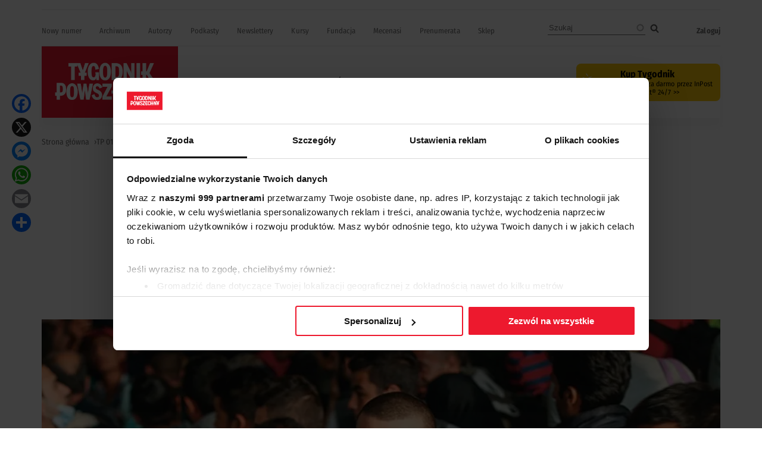

--- FILE ---
content_type: text/html; charset=UTF-8
request_url: https://www.tygodnikpowszechny.pl/klopoty-wymusza-integracje-31778
body_size: 32580
content:
<!DOCTYPE html><html lang="pl" dir="ltr" prefix="og: https://ogp.me/ns#"><head><meta charset="utf-8" /><meta name="description" content="Smolar: Nie powinno być tak, że jeden kraj bierze na swoje barki decyzje, które dotyczą całej Wspólnoty." /><meta name="abstract" content="Smolar: Nie powinno być tak, że jeden kraj bierze na swoje barki decyzje, które dotyczą całej Wspólnoty." /><link rel="canonical" href="https://www.tygodnikpowszechny.pl/klopoty-wymusza-integracje-31778" /><meta name="robots" content="max-image-preview:large" /><link rel="image_src" href="https://www.tygodnikpowszechny.pl/sites/default/files/styles/social/public/0116-zyla.jpg.webp?h=3a61c815&amp;itok=YwoATnwP" /><meta property="og:site_name" content="Tygodnik Powszechny" /><meta property="og:type" content="article" /><meta property="og:url" content="https://www.tygodnikpowszechny.pl/klopoty-wymusza-integracje-31778" /><meta property="og:title" content="Kłopoty wymuszą integrację" /><meta property="og:description" content="Smolar: Nie powinno być tak, że jeden kraj bierze na swoje barki decyzje, które dotyczą całej Wspólnoty." /><meta property="og:image" content="https://www.tygodnikpowszechny.pl/sites/default/files/styles/social/public/0116-zyla.jpg.webp?h=3a61c815&amp;itok=YwoATnwP" /><meta property="og:image:type" content="image/webp" /><meta property="og:image:width" content="1200" /><meta property="og:image:height" content="630" /><meta property="og:updated_time" content="2016-05-06T22:30:20+0200" /><meta property="og:image:alt" content="Uchodźcy z Syrii na dworcu w Monachium, 5 września 2015 r. / Fot. Sean Gallup / GETTY IMAGES" /><meta property="article:tag" content="Angela Merkel" /><meta property="article:tag" content="Niemcy" /><meta property="article:tag" content="Unia Europejska" /><meta property="article:tag" content="Europa" /><meta property="article:tag" content="polityka europejska" /><meta property="article:published_time" content="2015-12-22T21:04:10+0100" /><meta property="article:modified_time" content="2016-05-06T22:30:20+0200" /><meta property="fb:app_id" content="393975113793264" /><meta name="twitter:card" content="summary_large_image" /><meta name="twitter:description" content="Smolar: Nie powinno być tak, że jeden kraj bierze na swoje barki decyzje, które dotyczą całej Wspólnoty." /><meta name="twitter:title" content="Kłopoty wymuszą integrację" /><meta name="twitter:site" content="@tygodnik" /><meta name="twitter:image" content="https://www.tygodnikpowszechny.pl/sites/default/files/styles/social/public/0116-zyla.jpg.webp?h=3a61c815&amp;itok=YwoATnwP" /><meta name="twitter:image:alt" content="Uchodźcy z Syrii na dworcu w Monachium, 5 września 2015 r. / Fot. Sean Gallup / GETTY IMAGES" /><meta name="Generator" content="Drupal 10 (https://www.drupal.org); Commerce 3" /><meta name="MobileOptimized" content="width" /><meta name="HandheldFriendly" content="true" /><meta name="viewport" content="width=device-width, initial-scale=1.0" /><script type="application/ld+json">{"@context": "https://schema.org","@graph": [{"@type": "Article","headline": "Kłopoty wymuszą integrację","name": "Kłopoty wymuszą integrację","description": "Smolar: Nie powinno być tak, że jeden kraj bierze na swoje barki decyzje, które dotyczą całej Wspólnoty.","about": ["Angela Merkel","Niemcy","Unia Europejska","Europa","polityka europejska"],"image": {"@type": "ImageObject","representativeOfPage": "True","url": "https://www.tygodnikpowszechny.pl/sites/default/files/styles/social/public/0116-zyla.jpg.webp?h=3a61c815\u0026itok=YwoATnwP","width": "1200","height": "630"},"datePublished": "2015-12-22T21:04:10+0100","hasPart": {"@type": "WebPageElement","isAccessibleForFree": "False","cssSelector": ".clpwpp","url": "https://www.tygodnikpowszechny.pl/klopoty-wymusza-integracje-31778","datePublished": "2015-12-22T21:04:10+0100"},"dateModified": "2016-05-06T22:30:20+0200","isAccessibleForFree": "False","author": {"@type": "Person","name": "Aleksander Smolar","url": "https://www.tygodnikpowszechny.pl/autor/aleksander-smolar-1863"},"publisher": {"@type": "NewsMediaOrganization","@id": "https://www.tygodnikpowszechny.pl/","name": "Tygodnik Powszechny","url": "https://www.tygodnikpowszechny.pl/","logo": {"@type": "ImageObject","url": "https://www.tygodnikpowszechny.pl/themes/tygodnik/tygodnik-powszechny-logo.webp","width": "229","height": "120"}}},{"breadcrumb": {"@type": "BreadcrumbList","itemListElement": [{"@type": "ListItem","position": 1,"name": "Strona główna","item": "https://www.tygodnikpowszechny.pl/"},{"@type": "ListItem","position": 2,"name": "TP 01-02/2016","item": "https://www.tygodnikpowszechny.pl/tp-01-022016-7593"},{"@type": "ListItem","position": 3,"name": "Temat Tygodnika","item": "https://www.tygodnikpowszechny.pl/temat-tygodnika-7499"},{"@type": "ListItem","position": 4,"name": "Kłopoty wymuszą integrację","item": "https://www.tygodnikpowszechny.pl/klopoty-wymusza-integracje-31778"}]}}]
}</script><link rel="icon" href="/themes/tygodnik/favicon.ico" type="image/vnd.microsoft.icon" /><title>Kłopoty wymuszą integrację | Tygodnik Powszechny</title><link rel="preload" href="/themes/tygodnik/fonts/wEOhEADFm8hSaQTFG18FErVhsC9x-tarUfjtrelWfx5ijA.woff2" as="font" type="font/woff2" crossorigin><link rel="preload" href="/themes/tygodnik/fonts/wEOhEADFm8hSaQTFG18FErVhsC9x-tarUfbtrelWfx4.woff2" as="font" type="font/woff2" crossorigin><link rel="preload" href="/themes/tygodnik/fonts/wEOsEADFm8hSaQTFG18FErVhsC9x-tarWU3IuMR0cjRYhY8.woff2" as="font" type="font/woff2" crossorigin><link rel="preload" href="/themes/tygodnik/fonts/wEOsEADFm8hSaQTFG18FErVhsC9x-tarWU3IuMp0cjRYhY8XEA.woff2" as="font" type="font/woff2" crossorigin><link rel="preload" href="/themes/tygodnik/tygodnik-powszechny-logo.webp" as="image" type="image/webp" crossorigin><link rel="preload" href="/themes/tygodnik/icons/ic_search.svg" as="image" type="image/svg+xml" crossorigin><link rel="preconnect" href="https://www.salesmanago.pl" crossorigin><link rel="preconnect" href="https://applets.ebxcdn.com" crossorigin><link rel="preconnect" href="https://www.googletagmanager.com" crossorigin><link rel="preconnect" href="https://consentcdn.cookiebot.eu" crossorigin><style>footer[role="contentinfo"]{display:none;}</style><link rel="stylesheet" media="all" href="/sites/default/files/css/css_WzIjmG-Axf05WJnmL13j7HfdvUyhnhNKobkfGsNkL4Q.css?delta=0&amp;language=pl&amp;theme=tygodnik&amp;include=[base64]" /><link rel="stylesheet" media="all" href="/sites/default/files/css/css_QTTnwrAlBdCxA6UYICjXn9DKXJ4Fvf3LcV2XUFmLz4Q.css?delta=1&amp;language=pl&amp;theme=tygodnik&amp;include=[base64]" /><script type="application/json" data-drupal-selector="drupal-settings-json">{"path":{"baseUrl":"\/","pathPrefix":"","currentPath":"node\/31778","currentPathIsAdmin":false,"isFront":false,"currentLanguage":"pl"},"pluralDelimiter":"\u0003","suppressDeprecationErrors":true,"ajaxPageState":{"libraries":"[base64]","theme":"tygodnik","theme_token":null},"ajaxTrustedUrl":{"\/search":true},"gtag":{"tagId":"","consentMode":false,"otherIds":[],"events":[],"additionalConfigInfo":[]},"gtm":{"tagId":null,"settings":{"data_layer":"dataLayer","include_classes":false,"allowlist_classes":"","blocklist_classes":"","include_environment":false,"environment_id":"","environment_token":""},"tagIds":["GTM-KMHV6BH"]},"dataLayer":{"defaultLang":"pl","languages":{"pl":{"id":"pl","name":"Polish","direction":"ltr","weight":0}}},"google_tag_events":{"enabled":true,"weights":[]},"data":{"extlink":{"extTarget":false,"extTargetAppendNewWindowDisplay":true,"extTargetAppendNewWindowLabel":"(opens in a new window)","extTargetNoOverride":false,"extNofollow":true,"extTitleNoOverride":true,"extNoreferrer":false,"extFollowNoOverride":false,"extClass":"ext","extLabel":"link do zewn\u0119trznego serwisu","extImgClass":false,"extSubdomains":true,"extExclude":"","extInclude":"","extCssExclude":"#block-footerwydawca, .ext-link-dofollow, .a2a_kit, .menu_top, .topbar_mob, header[role=\u0022banner\u0022], footer[role=\u0022contentinfo\u0022]","extCssInclude":"","extCssExplicit":"","extAlert":false,"extAlertText":"This link will take you to an external web site. We are not responsible for their content.","extHideIcons":true,"mailtoClass":"0","telClass":"0","mailtoLabel":"(link sends email)","telLabel":"(link is a phone number)","extUseFontAwesome":false,"extIconPlacement":"append","extPreventOrphan":false,"extFaLinkClasses":"fa fa-external-link","extFaMailtoClasses":"fa fa-envelope-o","extAdditionalLinkClasses":"","extAdditionalMailtoClasses":"","extAdditionalTelClasses":"","extFaTelClasses":"fa fa-phone","allowedDomains":[],"extExcludeNoreferrer":""}},"search_api_autocomplete":{"search":{"auto_submit":true}},"statistics":{"data":{"nid":"31778"},"url":"\/core\/modules\/statistics\/statistics.php"},"user":{"uid":0,"permissionsHash":"fd5171a012298f2009c86ffce84c41b9b0e01314022720806069cfc6b7726042"}}</script><script src="/sites/default/files/js/js_rOHJt3OQgi-xS8J1XrZayjoV7grC15tAVcs_NnwwLsA.js?scope=header&amp;delta=0&amp;language=pl&amp;theme=tygodnik&amp;include=[base64]"></script><script src="/modules/contrib/google_tag/js/gtag.js?t8yk0h"></script><script src="/modules/contrib/google_tag/js/gtm.js?t8yk0h"></script><link rel="alternate" type="application/rss+xml" title="RSS Tygodnik Powszechny" href="/rss.xml" /><link rel="manifest" href="/themes/tygodnik/manifest.json"><link rel="apple-touch-icon" sizes="180x180" href="/themes/tygodnik/icons/tp_icon-180x180.png"><script async id="ebx" src="//applets.ebxcdn.com/ebx.js"></script><script>
//Enable GTAG TCF support:
window ['gtag_enable_tcf_support'] = true;
</script><script id='gptScript' type='text/javascript' src='https://securepubads.g.doubleclick.net/tag/js/gpt.js' crossorigin='anonymous' async ></script><script>var sas_idmnet = sas_idmnet || {}; sas_idmnet.cmd = sas_idmnet.cmd || []; var sas = sas || {}; sas.cmd = sas.cmd || [];var NzpPyBmOTGuZ = NzpPyBmOTGuZ || false;</script><script type='text/javascript' src='https://smart.idmnet.pl/698941/smartConfig_2064321.js' async></script><script type='text/javascript' src='https://smart.idmnet.pl/prebidBoilerplate.js' async></script></head><body class="role-anonymous ctp-article"> <a href="#main-content" class="visually-hidden focusable"> Przejdź do treści </a> <noscript><iframe src="https://www.googletagmanager.com/ns.html?id=GTM-KMHV6BH"
height="0" width="0" style="display:none;visibility:hidden"></iframe></noscript><div class="dialog-off-canvas-main-canvas" data-off-canvas-main-canvas><div class="layout-container"><main role="main"><a id="main-content" tabindex="-1"></a><div class="sidebar"></div><div class="layout-content"><div><div data-drupal-messages-fallback class="hidden"></div><div id="block-tygodnik-page-title"><h1><span>Kłopoty wymuszą integrację</span></h1></div><article><div><div class="article--information layout layout--onecol"><div class="layout__region layout__region--content"><div><div class="article--is-published"></div></div><div><div><div class="addtoanyart"><style>
.a2a_svg, .a2a_count { border-radius: 16px !important; }
</style><div class="a2a_kit a2a_kit_size_32 a2a_floating_style a2a_vertical_style" style="left:0.75rem; top:150px;""><a class="a2a_button_facebook"></a><a class="a2a_button_x"></a><a class="a2a_button_facebook_messenger"></a><a class="a2a_button_whatsapp"></a><a class="a2a_button_email"></a><a class="a2a_dd" href="https://www.addtoany.com/share"></a></div><script>
var a2a_config = a2a_config || {};
a2a_config.locale = "pl";
</script><script async src="https://static.addtoany.com/menu/page.js"></script></div></div></div><div></div><div><div><div class="addtoanyart"><style>
.a2a_svg, .a2a_count { border-radius: 16px !important; }
</style><div class="a2a_kit a2a_kit_size_32 a2a_floating_style a2a_vertical_style" style="left:0.75rem; top:150px;""><a class="a2a_button_facebook"></a><a class="a2a_button_x"></a><a class="a2a_button_facebook_messenger"></a><a class="a2a_button_whatsapp"></a><a class="a2a_button_email"></a><a class="a2a_dd" href="https://www.addtoany.com/share"></a></div><script>
var a2a_config = a2a_config || {};
a2a_config.locale = "pl";
</script><script async src="https://static.addtoany.com/menu/page.js"></script></div></div></div></div></div><div class="article--full--header layout layout--onecol"><div class="layout__region layout__region--content"><div><div class="article--full--lead">Smolar: Nie powinno być tak, że jeden kraj bierze na swoje barki decyzje, które dotyczą całej Wspólnoty.</div></div></div></div><div class="article--full--meta layout layout--onecol"><div class="layout__region layout__region--content"><div><div class="article--full--authors"><div><div data-component-id="tygodnik:authors_simple_badge" class="author-simple-badge"><div class="layout layout--onecol"><div class="layout__region layout__region--content"><div><div class="author-name"><a href="/autor/aleksander-smolar-1863" hreflang="pl">Aleksander Smolar</a></div></div></div></div></div></div></div></div><div><div class="article--full-published-on"><time datetime="2015-12-22T21:04:10+01:00" title="wtorek, 22 Grudzień 2015 - 21:04">22.12.2015</time></div> <span class="reading-time">Czyta się kilka minut</span></div></div></div><div class="layout layout--onecol"><div class="layout__region layout__region--content"><div><div class="article--full--main-photo"><div><div><div> <picture> <source srcset="/sites/default/files/styles/art_front/public/0116-zyla.jpg.webp?itok=esQvkgjs 1x" media="all and (min-width: 800px)" type="image/webp" width="1140" height="640"/> <source srcset="/sites/default/files/styles/art_front_tablet/public/0116-zyla.jpg.webp?itok=A-SAcSs9 1x" media="all and (min-width: 480px) and (max-width: 799px)" type="image/webp" width="768" height="431"/> <source srcset="/sites/default/files/styles/art_front_mobile/public/0116-zyla.jpg.webp?itok=LYEk94Fj 1x" media="(min-width: 0px)" type="image/webp" width="672" height="376"/> <img loading="lazy" width="1140" height="640" src="/sites/default/files/styles/art_front/public/0116-zyla.jpg.webp?itok=esQvkgjs" alt="Uchodźcy z Syrii na dworcu w Monachium, 5 września 2015 r. / Fot. Sean Gallup / GETTY IMAGES" title="Uchodźcy z Syrii na dworcu w Monachium, 5 września 2015 r. / Fot. Sean Gallup / GETTY IMAGES" /> </picture></div><div class="image-caption">Uchodźcy z Syrii na dworcu w Monachium, 5 września 2015 r. / Fot. Sean Gallup / GETTY IMAGES</div></div></div></div></div></div></div><div class="article--full-main-content layout layout--onecol"><div class="layout__region layout__region--content"><div><div class="clpwpp"><div><div class="paragraph paragraph--type--text paragraph--view-mode--default"><div><p><strong>MARCIN ŻYŁA: „Mama Europa” – mówi się czasem o kanclerz Angeli Merkel, a w pewnym sensie o całym państwie, którym rządzi od dekady. Czy Europa to dziś Ni</strong><strong>emcy, a Niemcy – to Europa?</strong></p><p><strong>ALEKSANDER SMOLAR:</strong>&nbsp;Niemcy mają dziś problem ze swoją pozycją na kontynencie. Jednocześnie pozostają – użyję tu określenia, którym Madeline Albright opisała kiedyś Amerykanów –&nbsp;<em>indispensable nation.&nbsp;</em>Czyli „narodem nieodzownym”, „koniecznym”, którego w Europie nie można ignorować. Jego problem wiąże się z odkrytą nagle pozycją władzy. Dotąd Niemcy unikali manifestowania swojej potęgi. Jednak w 2015 r. co najmniej dwukrotnie zostali zmuszeni do podjęcia decyzji, które, gdyby tylko Unia Europejska funkcjonowała jak należy, powinny zapaść wspólnie.</p><hr><p><strong>CZYTAJ TAKŻE:</strong></p><ul><li><a href="https://www.tygodnikpowszechny.pl/mama-europa-31776"><strong>Klaus Bachmann: Angela Merkel stała się twarzą Unii bardziej niż ktokolwiek z przywódców. Była najważniejszą postacią polityki na kontynencie w roku 2015. I będzie nią w 2016 r.</strong></a><br>&nbsp;</li><li><a href="https://www.tygodnikpowszechny.pl/2015-rok-angeli-merkel-31777"><strong>2015: ROK ANGELI MERKEL</strong></a></li></ul><hr><p>Pierwsza dotyczyła kryzysu w Grecji. Jako sposób wychodzenia z zapaści Berlin narzucił własny model rozwoju: zaciskanie pasa i dyscyplinę budżetową. To jest dla Niemców nie tylko odpowiedź racjonalna, ale również moralna. Spór wokół Grecji przedstawiano często jako złamanie woli demokratycznej Greków przez Brukselę i Berlin. To zarzut absurdalny. Mieliśmy w istocie do czynienia z konfliktem dwóch legitymacji demokratycznych. Z jednej strony greckiej – to prawda, że silnej, gdyż wyrażonej w referendum [większość głosujących w lipcu opowiedziała się przeciw wynegocjowanemu z Unią porozumieniu finansowemu – red.]. Ale jest problem opinii demokratycznej w innych państwach członkowskich. Ktoś w Niemczech sugerował, aby zadać obywatelom pytanie: czy są gotowi płacić na Greków? Można tylko się domyślić odpowiedzi.</p><p>Drugie niemieckie „wyjście przed szereg” dotyczyło problemu uchodźców i migrantów. Niespodziewana, wręcz szokująca decyzja Angeli Merkel o otwarciu przed nimi granic – i to wbrew regulacjom unijnym – wywołała z początku entuzjazm w Niemczech i Unii. Potem narastała krytyka. Wpuszczenie tych ludzi do Niemiec było sposobem ulżenia kryzysowi na Południu, o czym, oskarżając dziś Merkel, zwykle się zapomina.</p><p><strong>Wielu uciekinierów niosło ze sobą fotografie Merkel. Był t</strong><strong>o moment historycznego tryumfu Niemiec?</strong></p><p>Pewną rolę odegrała tu oczywiście niemiecka przeszłość – zarówno związane z wojną wyrzuty sumienia, jak i pamięć o milionach niemieckich uchodźców ze Wschodu; a także ta związana ze zjednoczeniem Niemiec. Poczucie konieczności „spłacenia długu”, silna empatia wobec ludzi znajdujących się w tragicznej sytuacji.</p><p>Moralna pozycja Niemiec w Europie jeszcze nigdy nie była tak silna. Często się nie dostrzega, iż Merkel walczy tu o przetrwanie zjednoczonej Europy. Nawet niedawna decyzja o udziale w operacjach lotniczych nad Syrię była podyktowana względami, które daleko wykraczają poza wąsko pojęte interesy Niemiec. Chodziło o okazanie solidarności Francji po zamachach w Paryżu, a na dłuższą metę – o ratowanie projektu europejskiego. Opuszczenie w obecnej sytuacji Francji, zwłaszcza przy silnych wpływach skrajnej prawicy, byłoby zaproszeniem do dezintegracji Unii.</p><p>Powtórzę jednak: wymuszone przez sytuację działania Niemiec, zajęcie miejsca hegemona, obnażają problem Europy. Nie powinno być tak, że w wyniku braku wspólnej woli politycznej jeden kraj bierze na swoje barki podejmowanie decyzji, które dotyczą całej Wspólnoty.</p><p><strong>Czy obawia się Pan o przyszłość zjednoczonej Europy?</strong></p><p>Biorąc pod uwagę liczbę kryzysów, ich akumulację i wzajemne powiązanie, trudno o optymizm. Ograniczmy się do roku 2015: zaczął się od zamachu terrorystycznego na redakcję „Charlie Hebdo” i koszerną piekarnię w Paryżu – a więc ataku na wolność słowa i na Żydów – a zakończył krwawym zamachem, w którym w różnych miejscach Paryża zginęło wielu ludzi. O dramacie greckim, który jeszcze się nie zakończył, a także o masowym napływie uchodźców, już wspomniałem. Do tego trzeba jeszcze dodać ciąg dalszy rosyjskiej okupacji Krymu i agresji w południowo-wschodniej Ukrainie; agresji, która stawia pytania o ład i bezpieczeństwo w Europie.</p><p><strong>Każdy z tych kryzysów będzie miał swoją kontynuację w&nbsp;</strong><strong>2016 r. Grecja będzie musiała wprowadzać kolejne oszczędności. Władimir Putin może dążyć do łączenia konfliktu na Ukrainie z wojną w Syrii – czy w zamian za rosyjską pomoc na Bliskim Wschodzie Zachód wycofa się z sankcji nałożonych na Kreml? Uchodźcy i migranci nie przestaną do nas przybywać. Jak na tym tle rysuje się przyszłość projektu europejskiego?</strong></p><p>Wszystkie te kryzysy mają wspólne podłoże: kłopot z właściwym funkcjonowaniem mechanizmów unijnych. Gdyby Europa miała wspólną politykę zagraniczną i obronną, inaczej wyglądałaby jej polityka w stosunku do Ukrainy – choć, trzeba dodać, jest ona i tak lepsza, niż przewidywali pesymiści. Głębsza integracja Unii, wspólne prawo azylowe oraz wspólna ochrona granic załagodziłyby problem uchodźców. Napisano już tysiące książek i artykułów o tym, jak stworzenie unii monetarnej bez unii fiskalnej oraz pewnych elementów unii politycznej doprowadziło do problemów ostatnich lat.</p><p>W Unii ścierają się dziś różne koncepcje rozwoju i integracji. Niemcy trwają przy modelu zaciskania pasa, reform, doprowadzenia do równowagi finansów publicznych. Z drugiej strony jest wiele krajów, np. Francja, które odpowiadają, że samo oszczędzanie nie wystarcza do odbudowy wzrostu, że powoduje też zamieranie aktywności gospodarczej. Berlin podtrzymuje doktrynę antyredystrybucyjną, wypracowaną jeszcze w 1992 r. w Maastricht, która głosi, że kraje Unii nie odpowiadają za długi innych państw członkowskich. Ale inne państwa głoszą doktrynę wspólnych finansów strefy euro – chcą w istocie stworzenia struktury federalnej, ze wspólnym budżetem i unią fiskalną, odpowiedzialnością za sytuację w każdym państwie członkowskim strefy euro.</p><p>Europę dzieli też stosunek do Rosji. Polska chciałaby, aby Unia manifestowała solidarność z Ukrainą, wzmocniła sankcje, wywierała stałą presję na Kreml. Ale dla sporej części naszego kontynentu najważniejszym problemem jest teraz Bliski Wschód i stabilizacja gospodarcza Południa; kraje te chętnie korzystałyby z rynku rosyjskiego.</p><p>Unia, która miała przezwyciężać historyczne europejskie konflikty, wraz z nastaniem kryzysu gospodarczego sama stała się źródłem głębokich podziałów: Północ kontra Południe, Niemcy kontra pozostałe państwa członkowskie; powrót konfliktu wschodniej i zachodniej części Unii. Niemal zapomniano o obawach związanych z naszą częścią Europy po rozszerzeniu w 2004 r. Niechętny stosunek całego naszego regionu do przyjmowania uchodźców – a w ten sposób okazywania solidarności wobec „starej” Unii, która w dużym stopniu finansuje nasz rozwój – oraz szybkie odchodzenie od zasad demokracji liberalnej w Polsce po ostatnich wyborach już są źródłami nowego, głębokiego podziału.</p><p><strong>Populizm już odciska piętno na europejskiej polityce. Cz</strong><strong>y niektórym państwom kontynentu zagraża powrót tendencji autorytarnych?&nbsp;</strong></p><p>To przedmiot dyskusji co najmniej od zwycięstwa Viktora Orbána na Węgrzech. Miał on większe możliwości radykalnych zmian niż dziś w Polsce PiS – posiadał większość konstytucyjną – jednak on dokonywał ich zgodnie z modyfikowaną przez jego partię konstytucją; nawet jeśli gwałcił przy tym normy liberalnej demokracji. Z niektórych zresztą, pod presją Unii, musiał się potem wycofać. W Polsce, w powszechnej opinii wybitnych konstytucjonalistów, robi się to bezprawnie. To, co czyni się z Trybunałem Konstytucyjnym, zapowiadane przez PiS zmiany w konstytucji, upartyjnienie i deprofesjonalizacja służby cywilnej, „unarodowienie” mediów, widoczna już tendencja do ideologicznego podporządkowania kultury i edukacji – to różne manifestacje tendencji autorytarnych w naszym państwie.</p><p><strong>A w Europie Zachodniej?</strong></p><p>Demokracje liberalne są tam bardziej zakorzenione, ale np. nie można wykluczyć, że Marine Le Pen zostanie wiosną 2017 r. prezydentem Francji. Na Zachodzie głównym czynnikiem, który sprzyja wzmocnieniu tendencji antydemokratycznych, jest problem imigrantów. To dzięki niemu rosną w siłę partie radykalne, populistyczne i antyeuropejskie.</p><p><strong>Jaką rolę w radykalizacji&nbsp;</strong><strong>odgrywa w Europie najmłodsze pokolenie wyborców?</strong></p><p>Kiedy młodzi nie znajdują odpowiedzi na swoje problemy w partiach głównego nurtu, szukają na obrzeżach. Młodzież jest główną ofiarą kryzysu po roku 2008. Bezrobocie wśród młodych jest przeciętnie dwukrotnie wyższe niż wśród starszych pokoleń. Młodzi na Zachodzie mają świadomość, że nie będą mieli takich szans życiowych ani takiego poziomu życia jak ich rodzice.</p><p>Może to być zjawisko przejściowe, związane z kłopotami gospodarczymi. Wielki Kryzys w latach 30. XX w. wywołał bez porównania poważniejsze i bardziej tragiczne zjawiska radykalizacji ideowej i politycznej niż to, co obserwujemy dziś. Natomiast u źródeł jednego i drugiego leży zakwestionowanie pewników: Europa nie jest już dla młodych kontynentem bezpieczeństwa, pokoju i godnych warunków życia. Dochodzą do tego uwarunkowania lokalne. Na przykład wśród Francuzów – wysokie bezrobocie. Jest to społeczeństwo zbudowane wokół państwa z silną władzą centralną jako gwarantem bezpieczeństwa. Sondaże zawsze wskazywały nad Sekwaną na pewną niechęć do rynku, spontaniczności, nieprzewidywalności. Dzisiejsze niespokojne czasy mogą więc, przynajmniej częściowo, tłumaczyć odpływ młodych w stronę populizmu.</p><p><strong>Do tego dochodzi jednak spadek zaufania do państwa, biznesu, mediów, a nawet organizacji pozarządowych. Według sondażu opublik</strong><strong>owanego w grudniu w tygodniku „Economist” oscyluje ono teraz na poziomie ok. 50 proc. Dlaczego tak jest?</strong></p><p>To oczywista konsekwencja kryzysu, poczucia, że nikt nie jest w stanie przedstawić rozwiązania na nakładające się problemy ekonomiczne, społeczne, na utratę wiary w przyszłość. Zarazem poza grecką Syrizą – która w zderzeniu z rzeczywistością rządzenia porzuciła już swój radykalny program – czy hiszpańską Podemos, która zapewne uczyni to wkrótce, kryzys nie przyniósł jak dotąd nowych ruchów ideologicznych i politycznych. Paradoksalnie, mimo kryzysu większość społeczeństw europejskich wybiera partie konserwatywne czy centrowe. Wydawałoby się, że powinno być teraz więcej miejsca dla projektów lewicowych, alternatywnych w stosunku do dominujących od ery Reagana i Thatcher pomysłów na liberalizm w gospodarce i konserwatyzm społeczno-kulturowy. Widzieliśmy w Europie rewoltę młodych po 2010 r. – na wzór hiszpańskich&nbsp;<em>indignados</em>&nbsp;– która się jednak szybko wypaliła. Bunt młodych nie znalazł artykulacji politycznej. Były to ruchy bez programu, bez struktury i bez przywódców. Wpływ ugrupowań skrajnie lewicowych na partie głównego nurtu był ograniczony. Inaczej niż skrajnej prawicy. Nawet w partiach, które do niedawna były otwarte, słyszymy dziś język antyimigrancki, a czasem wprost antyeuropejski. Obecnie strach przed imigrantami jest w Europie silniejszy niż strach przed złą koniunkturą czy destabilizacją na obrzeżach Unii.</p><p><strong>Czy powrót prawicy do władzy w Polsce też można tłumaczyć przy pomocy tego mechanizmu?&nbsp;</strong></p><p>U nas sytuacja jest inna. I trzeba by wymienić wiele czynników. Zadziałała naturalna w demokracji zasada wahadła. Polacy chcieli zmiany, nawet jeśli nie byli specjalnie rozczarowani dokonaniami dotychczasowej władzy. W pewnym sensie wynik wyborów był konsekwencją nieporozumienia czy maskowania się PiS-u. Przecież PiS w czasie kampanii był umiarkowany; „schowano” postaci, które wzbudzały w społeczeństwie lęk, na sztandarach umieszczono obietnice różnych koncesji socjalnych; partię tę reprezentowali ludzie umiarkowani i nieznani – obecny prezydent i obecna premier. Ludzie zareagowali więc buntem przeciw straszeniu ich PiS-em przez PO i część prasy. Dziś, po miesiącu rządów tej partii, widać, jak słuszne były ówczesne, przeważnie zbyt późne ostrzeżenia. Trudno dzisiaj o optymizm co do możliwego szybkiego odejścia od narzuconego kierunku zmian. Zresztą nikt nie mówi, gdzie nas PiS, to znaczy Jarosław Kaczyński, prowadzi. Słychać bez przerwy potępienia Trzeciej RP, ale nikt nie mówi, że oto nastała Czwarta. Wstydzą się czy to dowód kompletnej pustki i nihilizmu? Byłem jednak zbudowany, jak szybko zareagowała opinia publiczna. Choćby z sondaży opublikowanych w „Rzeczpospolitej” jeszcze w listopadzie wynikało, że 55 proc. obywateli jest zaniepokojonych o los demokracji. Innymi słowy: działania PiS-u nie odzwierciedlają wzrostu autorytarnych tendencji w polskim społeczeństwie.</p><p><strong>Wróćmy do Europy. W najbliższych miesiącach – być może jeszcze w 2016 r. – czeka nas brytyjskie referendum w sprawie członkostwa w Unii. Co nam grozi, jeśli Wielka Brytania opuści Wspólnotę?</strong></p><p>Bez Brytyjczyków nie ma szansy na poważną wspólną politykę zagraniczną i obronną. W Europie są tylko dwa państwa, które równocześnie dysponują silną armią, potencjałem ekonomicznym oraz tradycjami zaangażowania w świecie, a więc możliwościami prowadzenia polityki zagranicznej, która wykracza poza Europę. To właśnie Wielka Brytania i Francja. Bez obu tych państw Europie grozi „szwajcaryzacja”, polityka wycofywania się i zamykania we własnych granicach. Londyn jest też istotny dla zachowania równowagi wewnętrznej w Unii. Mamy w niej różne kultury polityczne i ekonomiczne. Są kraje zorientowane na silne społeczeństwo obywatelskie i rynek oraz bardziej zorientowane na silne państwo. Co jednak najgorsze, wyjście Wielkiej Brytanii z Unii mogłoby uruchomić reakcję łańcuchową: spowodowałoby wzmocnienie sił antyeuropejskich w innych państwach. Innymi słowy, mogłoby się przyczynić do rozpadu Europy.</p><p><strong>Jak ocenia Pan szanse eurosceptyków nad Tamizą?&nbsp;</strong></p><p>Wzrosły znacznie, jak się zdaje, w związku z narastaniem kryzysu wokół uchodźców i migrantów. Trzeba jednak dodać, że w ostatnim czasie następuje mobilizacja sił proeuropejskich, w tym biznesu. Trudno sobie wyobrazić utrzymanie pozycji City po ewentualnym „Brexit”. Unia byłaby wtedy zainteresowana zbudowaniem ośrodka dominacji finansowej na kontynencie. Brytyjczycy znaleźliby się również w politycznym osamotnieniu. Naiwnością byłoby sądzić, że można w pojedynkę utrzymać uprzywilejowane stosunki ze Stanami Zjednoczonymi – dziś bowiem podstawowe interesy Amerykanów są w Azji i na Bliskim Wschodzie. Rosyjska agresja przeciwko Ukrainie spowodowała tylko ograniczony powrót USA do Europy.</p><p><strong>Gdzie zatem szukać nadziei dla Unii Europejskiej?</strong></p><p>Dużo mówiłem o kryzysach. Rozkład Bliskiego Wschodu, fala uchodźców i migrantów, powrót Rosji do polityki siły i konfrontacji, kłopoty ekonomiczne i finansowe, wzrost wpływów partii populistycznych i antyeuropejskich – to wszystko jest źródłem uzasadnionego pesymizmu.</p><p>Równocześnie jednak widać w Europie próby poszukiwania pragmatycznych odpowiedzi na istniejące problemy, które prowadzą do fragmentarycznej, głębszej integracji, zwłaszcza jeżeli chodzi o strefę euro. Istotną rolę odegrał tu kryzys. Unia bankowa, poszukiwanie elementów unii fiskalnej, wzrost roli kontrolnej Komisji Europejskiej, jeżeli chodzi o finanse publiczne krajów członkowskich – aby nie dopuścić do nadużyć, których dokonała Grecja – to wszystko prowadzi do zacieśniania więzi krajów członkowskich strefy euro. Jest prawdopodobne, iż będą następować dalsze kroki integracyjne. Może to stwarzać problemy dla krajów, które są poza nią, w tym dla Polski. Konfrontacja z Rosją i problemy Ukrainy w coraz większym stopniu będą wymuszać wspólną politykę energetyczną i militarną. Dyskutowany teraz problem wspólnej ochrony granic zewnętrznych, tam gdzie są one zagrożone napływem uchodźców i przenikaniem terrorystów, to inny przykład możliwego postępu integracji w odpowiedzi na konkretne potrzeby.</p><p>W ocenie stanu Unii u progu 2016 r. jest więc również miejsce na umiarkowany optymizm. Jej kryzys może prowadzić do przezwyciężenia niektórych blokad, do integracji podyktowanej względami pragmatycznymi, które są zrozumiałe dla społeczeństw Europy. To ważne, gdyż jednym z najpoważniejszych problemów Unii jest głębokie poczucie dystansu, jaki wobec niej odczuwa większość Europejczyków. Co widać choćby po niskim poziomie uczestnictwa w wyborach. Unia zrodziła się jako projekt elit i nie do końca zdołała zakorzenić się w świadomości Europejczyków. Zbyt mało też uczyniono, aby debaty na temat Unii przekraczały granice narodowe. Z drugiej strony konieczne jest silniejsze przeciwdziałanie tendencji, zawsze w Unii widocznej, do przenoszenia decyzji i odpowiedzialności „w górę”, do Brukseli. Zasada pomocniczości, formalnie w Unii obowiązująca, pozostaje ciągle wyzwaniem.</p><p>To nieprawda – jak często się mówi – że Unia nie jest demokratyczna. Ma bezpośrednio wybierany parlament, jej władze złożone są z ludzi delegowanych przez demokratycznie wyłonione władze państw członkowskich. Odczuwany deficyt demokratyczny wynika z poczucia odległości, trudności identyfikacji z ową mityczną „Brukselą”. Ale przecież mamy też pogłębiające się niemal wszędzie problemy z identyfikacją obywateli z władzami narodowymi. Zmiana nastrojów zarówno na poziomie narodowym, jak i europejskim może być tylko wynikiem wyraźnej zmiany koniunktury. Europejczycy muszą odzyskać wiarę, że jutro może być lepsze. I że tak narodowa, jak i europejska klasa polityczna jest w stanie odpowiedzieć na społeczne potrzeby. Jeżeli takiej zmiany przez dłuższy czas nie będzie, można oczekiwać dalszego wzrostu sił nacjonalistycznych i populizmu różnych odcieni. ©℗</p><p><br><em>ALEKSANDER SMOLAR jest prezesem Fundacji im. Stefana Batorego. W czasach PRL był działaczem opozycji, po 1968 r. na emigracji. Po 1989 r. doradzał m.in. premierowi Tadeuszowi Mazowieckiemu. Jest członkiem European Council on Foreign Relations.</em></p></div></div></div></div></div><div><div class="article--full--tags dlaall"><div><a href="/angela-merkel-3183" hreflang="pl">Angela Merkel</a></div><div><a href="/niemcy-3169" hreflang="pl">Niemcy</a></div><div><a href="/unia-europejska-3154" hreflang="pl">Unia Europejska</a></div><div><a href="/europa-3631" hreflang="pl">Europa</a></div><div><a href="/polityka-europejska-6814" hreflang="pl">polityka europejska</a></div></div></div><div></div></div></div><div id="some-wall" class="layout layout--onecol"><div ></div></div><div class="regiwall-container layout layout--onecol" data-nosnippet><div ></div></div><div data-nosnippet class="layout layout--onecol"><div class="layout__region layout__region--content"><div data-nosnippet class="views-element-container"><div><div class="paywall-gate js-view-dom-id-082a33611a94dc08f8a6bd154a8e152531a32e96adb27413feb452a3e7664cdc"><div class="views-row"><div class="views-field views-field-field-pw-title"><h3 class="field-content">Cały artykuł dostępny tylko dla subskrybentów</h3></div><div class="views-field views-field-field-pw-desc"><div class="field-content"><p>Odblokuj ten tekst i czytaj cały „Tygodnik Powszechny” <a href="/kup"><strong>7 dni za darmo &gt;</strong></a></p><p dir="ltr">„Tygodnik Powszechny” &nbsp;- niezależne polskie pismo społeczno-kulturalne i najstarszy polski tygodnik. W gronie stałych współpracowników byli m.in. Czesław Miłosz, Zbigniew Herbert, Stanisław Lem, Józef Tischner, Wisława Szymborska, Olga Tokarczuk, Leszek Kołakowski</p><p dir="ltr">Dzisiaj, najwyższej jakości treści tworzone są przez laureatów i nominowanych do licznych nagród dziennikarskich, Nagrody Nike, International Booker Prize i innych.</p></div></div></div></div></div></div><div data-nosnippet class="views-element-container"><div><div class="paywall-login paywall-box js-view-dom-id-14fbf5897310ea5108ca67c83ebbb93ecd6969f757c06fd888b545bde0cf824c"><div class="views-row"><div class="views-field views-field-body"><div class="field-content"><p>Masz konto? <a href="/user/login">Zaloguj się</a></p></div></div></div></div></div></div><div data-nosnippet class="views-element-container"><div><div class="paywall-products js-view-dom-id-c807e0bedae8e0eb6fde5294a3f4aa158655b5bdc90bcf9cad81c8ab152e6adf"><div class="views-row"><div class="views-field views-field-title"><h4 class="field-content">Tygodnik Powszechny z darmową dostawą przez InPost Paczkomat®</h4></div><div class="views-field views-field-field-image-media"><div class="field-content"> <img loading="lazy" src="/sites/default/files/styles/w236or/public/2026-01/2603-okladka-tp_900.jpg.webp?itok=XENDTsTu" width="472" height="643" alt="Okładka TP / nr 3 2026" /></div></div><div class="views-field views-field-field-lead"><div class="field-content"><p><strong>Prenumerata drukowanego</strong> „Tygodnika Powszechnego" to czas na spokojne czytanie o tym, co ma wartość, głębię&nbsp;i znaczenie. To cotygodniowy wybór najwyższej klasy artykułów o społeczeństwie, kulturze, świecie i duchowości, których autorki i autorzy pokazują, że prawdziwe życie nie jest czarno-białe, lecz barwne.</p><p><strong>ZAMÓW LUB PRZEDŁUŻ PRENUMERATĘ</strong></p><ul><li dir="ltr">Dostęp do <strong>TP Online za 1 z</strong>ł na cały okres prenumeraty.</li><li dir="ltr">Przy zakupie na rok <strong>oszczędzasz</strong> w sumie <strong>ponad 400 zł.</strong></li><li dir="ltr">„Tygodnika" odbierasz już <strong>w środę.</strong></li></ul><p><strong>JUŻ TERAZ PRZEDŁUŻYSZ PRENUMERATĘ KOŃCZĄCĄ SIĘ NAWET W LUTYM 2026</strong></p></div></div><div class="views-field views-field-field-price"><div class="field-content views-field-price__number"></div></div><div class="views-field views-field-field-price-description"><div class="field-content"></div></div><div class="payment-links"> <a href="/product/57" class="btn-stripe">Wybierz</a></div></div><div class="promoted views-row"><div class="views-field views-field-title"><h4 class="field-content">Wypróbuj TP Online: 7 dni za darmo</h4></div><div class="views-field views-field-field-image-media"><div class="field-content"> <img loading="lazy" src="/sites/default/files/styles/w236or/public/2025-09/36250904_paywall_edostep.jpg.webp?itok=adqTqvXP" width="472" height="579" alt="Ekrany paywall Tygodnik Powszechny - numer 36" /></div></div><div class="views-field views-field-field-lead"><div class="field-content"><p><strong>Pełny i nieograniczony dostęp</strong>&nbsp;do wydania internetowego Tygodnika Powszechnego zawierającego wszystkie treści z nowych numerów i numerów archiwalnych.</p><p><strong>TYLKO DLA SUBSKRYBENTÓW</strong></p><ul><li dir="ltr">Dostęp do wersji&nbsp;<strong>audio</strong>&nbsp;najważniejszych tekstów</li><li dir="ltr">Specjalne wydania i kolekcje</li><li dir="ltr">Autorskie newslettery</li><li dir="ltr">Ekskluzywne podcasty i materiały video</li><li dir="ltr">Webinary i dyskusje Online z autorami tekstów</li><li dir="ltr">Dostęp do zamkniętej grupy społecznościowej subskrybentów TP</li></ul></div></div><div class="views-field views-field-field-price"><div class="field-content views-field-price__number">0,00 zł</div></div><div class="views-field views-field-field-price-description"><div class="field-content"><p>Za pierwszy tydzień, następnie 29,90 zł miesięcznie</p><p>↺ Automatyczne odnowienie płatności; rezygnuj kiedy chcesz</p><p><strong>W celu rozpoczęcia okresu próbnego poprosimy Cię o podpięcie karty, po to, żeby po darmowym okresie próbnym łatwo kontynuować dostęp.&nbsp; Nie pobierzemy żadnych opłat w trakcie próby. Zawsze możesz w łatwy sposób zrezygnować.</strong></p></div></div><div class="payment-links"> <a href="/buy/stripe/46" class="btn-stripe">WYPRÓBUJ ZA DARMO</a></div></div><div class="views-row"><div class="views-field views-field-title"><h4 class="field-content">TP Online: Dostęp roczny online</h4></div><div class="views-field views-field-field-image-media"><div class="field-content"> <img loading="lazy" src="/sites/default/files/styles/w236or/public/2025-12/tp-nowa-www-ikony-cyfrowa-12-mies.png.webp?itok=2F-ju6pc" width="472" height="283" alt="Tygodnik powszechny na rok" /></div></div><div class="views-field views-field-field-lead"><div class="field-content"><p>Jeśli już znasz „Tygodnik Powszechny”, <strong>wykup&nbsp;pełny i nieograniczony dostęp</strong>&nbsp;do wydania internetowego zawierającego wszystkie treści z nowych numerów i numerów archiwalnych.</p><p><strong>Koszt rocznej subskrypcji&nbsp; przy płatnościach miesięcznych to 359 zł. Przy płatności z góry za rok otrzymasz 25% rabat. Oszczędzasz 89 zł.</strong></p><p><strong>TYLKO DLA SUBSKRYBENTÓW</strong></p><ul><li>Dostęp do wersji&nbsp;audio&nbsp;najważniejszych tekstów</li><li>Specjalne wydania i kolekcje</li><li dir="ltr">Ekskluzywne podcasty i materiały video</li><li dir="ltr">Webinary i dyskusje Online z autorami tekstów</li><li dir="ltr">Dostęp do zamkniętej grupy społecznościowej subskrybentów TP</li></ul></div></div><div class="views-field views-field-field-price"><div class="field-content views-field-price__number">269,90 zł</div></div><div class="views-field views-field-field-price-description"><div class="field-content"><p>Za rok nieograniczonego dostępu. <strong>Oszczędzasz 89 zł.</strong></p><p>↺ Automatyczne odnowienie po 12 miesiącach; rezygnuj, kiedy chcesz&nbsp;</p></div></div><div class="payment-links"> <a href="/buy/stripe/29" class="btn-stripe">KUP TERAZ</a></div></div></div><script type="text/javascript">
window.dataLayer = window.dataLayer || [];
var items_pw = [];
items_pw.push({
item_id: "",
item_name: "",
coupon: "",
index: 1,
item_brand: "Tygodnik Powszechny",
item_category: "joined-subscription",
item_list_id: "paywall-products",
item_list_name: "Paywall: produkty",
quantity: 1
});
items_pw.push({
item_id: "price_1PfSBnItIn9p0qy5q4tMJXbF",
item_name: "Miesięczny",
coupon: "",
index: 2,
item_brand: "Tygodnik Powszechny",
item_category: "e-subscription",
item_list_id: "paywall-products",
item_list_name: "Paywall: produkty",
price: 29.90,      quantity: 1
});
items_pw.push({
item_id: "price_1PfSBnItIn9p0qy5SavZFBrF",
item_name: "Roczny",
coupon: "",
index: 3,
item_brand: "Tygodnik Powszechny",
item_category: "e-subscription",
item_list_id: "paywall-products",
item_list_name: "Paywall: produkty",
price: 269.90,      quantity: 1
});
var ecommerceData = {
event: "view_item_list",
ecommerce: {
item_list_id: "paywall_products",
item_list_name: "Paywall: produkty",
items: items_pw
}
};
dataLayer.push(ecommerceData);
//Add "add_to_cart" event to dataLayer:
document.querySelectorAll('.btn-stripe').forEach(function(element) {
element.addEventListener('click', function(event) {
// Prevent the default action (navigation)
event.preventDefault();
var indexOnTheList = 0;
var parent = this.parentElement;
while (parent) {
if (parent.classList.contains('views-row')) {
indexOnTheList = Array.prototype.indexOf.call(parent.parentElement.children, parent);
break;
}
parent = parent.parentElement;
}
//Prepare dataLayer object:
dataLayer.push({ ecommerce: null });  // Clear the previous ecommerce object.
dataLayer.push({
event: "add_to_cart",
ecommerce: {
currency: "PLN",
value: items_pw[indexOnTheList].price,
items: [items_pw[indexOnTheList]]
}
});
//Delay for 0.5 seconds to allow GTM to process the dataLayer object:
let href = this.href;
setTimeout(function() {
window.location.href = href;
}, 500);
});
});
//Add "select_item" event to dataLayer:
document.querySelectorAll('.paywall-products .product-info a').forEach(function(element) {
element.addEventListener('click', function(event) {
// Prevent the default action (navigation)
event.preventDefault();
var indexOnTheList = 0;
var parent = this.parentElement;
while (parent) {
if (parent.classList.contains('views-row')) {
indexOnTheList = Array.prototype.indexOf.call(parent.parentElement.children, parent);
break;
}
parent = parent.parentElement;
}
//Prepare dataLayer object:
dataLayer.push({ ecommerce: null });  // Clear the previous ecommerce object.
dataLayer.push({
event: "select_item",
ecommerce: {
item_list_id: "paywall-products",
item_list_name: "Paywall: produkty",
items: [items_pw[indexOnTheList]]
}
});
//Delay for 0.5 seconds to allow GTM to process the dataLayer object:
let href = this.href;
setTimeout(function() {
window.location.href = href;
}, 500);
});
});
</script></div></div></div></div><div class="article--full--publisher-note layout layout--onecol"><div class="layout__region layout__region--content"></div></div><div class="layout layout--onecol"><div class="layout__region layout__region--content"><div class="views-element-container"><div><div class="ads ads-placement js-view-dom-id-6d3992550c88721fc94486a51af6b56e373e765bbc63561b91f4f19ba2d848d8"><div><div class="ads ad-code ad-placement-id-art-before-content"><template data-ad-template="desktop"><div id='inside_2_article'><script type='text/javascript'>sas_idmnet.cmd.push(function(){ sas_idmnet.release('inside_2_article'); });</script></div></template></div></div><div><div class="ads ad-code ad-placement-id-art-before-content"><template data-ad-template="mobile"><div id='m_inside_2'><script type='text/javascript'>sas_idmnet.cmd.push(function(){ sas_idmnet.release('m_inside_2'); });</script></div></template></div></div></div></div></div></div></div><div class="article--full--author-footer layout layout--onecol"><div class="layout__region layout__region--content"><div><div class="article--full--authors-main"><div></div></div></div></div></div><div class="article--full--publication-footer layout layout--onecol"><div class="layout__region layout__region--content"><div><div data-component-id="tygodnik:publication_badge"><div class="publication-badge"><div class="publication-badge__cover"> <img src="/sites/default/files/styles/w110/public/0116_0.jpg.webp?itok=13kD5piN" width="110" height="147" alt="" loading="lazy" /></div><div class="publication-badge__content"><h3>Artykuł pochodzi z numeru <a href="/tp-01-022016-7593">TP 01-02/2016</a></h3><div class="publication-badge__links"> <a href="/tp-01-022016-7593" class="publication-badge__link__publication">Zobacz numer</a> <a href="/archiwum" class="publication-badge__link__archive">Archiwum</a></div></div></div></div></div></div></div><div class="article--full--addon-footer layout layout--onecol"><div class="layout__region layout__region--content"></div></div><div class="layout layout--onecol"><div class="layout__region layout__region--content"><div class="views-element-container"><div><div class="f-art-mlt js-view-dom-id-eeaa75f3ba6835c9d3b15f2869b15478b27434e23a8f4579f3863b9523d9a118"><div class="views-row"><div class="views-field views-field-nothing"><div class="field-content th-photo"><div class="photo"> <a href="/polityka-usa-dazy-do-rozbicia-ue-w-naszym-interesie-jest-obrona-europy-192517" rel="nofollow" hreflang="pl"><img loading="lazy" src="/sites/default/files/styles/featured/public/2025-12/2601-www-en_01658789_0970.jpg.webp?itok=DLyJ3LaX" width="718" height="458" alt="Prezydent USA Donald Trump i przewodnicząca Komisji Europejskiej Ursula von der Leyen po spotkaniu w Turnberry w południowo-zachodniej Szkocji, 27 lipca 2025 r. // Fot. Brendan Smialowski / AFP / East News" /></a></div><div class="kicker">Rozmowa, Świat</div></div></div><div class="views-field views-field-title"><h3 class="field-content"><a href="/polityka-usa-dazy-do-rozbicia-ue-w-naszym-interesie-jest-obrona-europy-192517">Polityka USA dąży do rozbicia UE. W naszym interesie jest obrona Europy</a></h3></div><div class="views-field views-field-field-article-author"><span class="field-content"><a href="/autor/jacek-stawiski-433" hreflang="pl">Jacek Stawiski</a>, <a href="/autor/aleksander-smolar-1863" hreflang="pl">Aleksander Smolar</a></span></div><div class="views-field views-field-field-summary"><span class="field-content"><a href="/polityka-usa-dazy-do-rozbicia-ue-w-naszym-interesie-jest-obrona-europy-192517">Aleksander Smolar: Znaczenie Unii spadło. W negocjacjach amerykańsko-rosyjskich o przyszłości Ukrainy jest ona usuwana w cień. Czas uruchomić drzemiący w niej potencjał.</a></span></div></div><div class="views-row"><div class="views-field views-field-nothing"><div class="field-content th-photo"><div class="photo"> <a href="/czas-populistow-68388" rel="nofollow" hreflang="pl"><img loading="lazy" src="/sites/default/files/styles/featured/public/import/1647-temat-smolar.jpg.webp?itok=j4qmxCGc" width="718" height="458" alt=" / Fot. Grażyna Makara" /></a></div><div class="kicker">Temat Tygodnika</div></div></div><div class="views-field views-field-title"><h3 class="field-content"><a href="/czas-populistow-68388">Czas populistów</a></h3></div><div class="views-field views-field-field-article-author"><span class="field-content"><a href="/autor/aleksander-smolar-1863" hreflang="pl">Aleksander Smolar</a>, <a href="/autor/marcin-zyla-59" hreflang="pl">Marcin Żyła</a></span></div><div class="views-field views-field-field-summary"><span class="field-content"><a href="/czas-populistow-68388">Aleksander Smolar: Ostatnie kryzysy zachwiały naszą nadzieją i zapoczątkowały etap pesymizmu. To szokujące zwłaszcza w odniesieniu do USA, które zawsze były krajem wiary w przyszłość.</a></span></div></div><div class="views-row"><div class="views-field views-field-nothing"><div class="field-content th-photo"><div class="photo"> <a href="/w-lozku-ze-sloniami-154302" rel="nofollow" hreflang="pl"><img loading="lazy" src="/sites/default/files/styles/featured/public/200f9312-2e7d-41fe-bd08-30706f8147e4.jpg.webp?itok=xqrn-WKm" width="718" height="458" alt="Brama Chin do Europy, port w Pireusie, 2018 r. / DANIL SHAMKIN / NURPHOTO / AFP / EAST NEWS" /></a></div><div class="kicker">Temat Tygodnika</div></div></div><div class="views-field views-field-title"><h3 class="field-content"><a href="/w-lozku-ze-sloniami-154302">W łóżku ze słoniami</a></h3></div><div class="views-field views-field-field-article-author"><span class="field-content"><a href="/autor/aleksander-smolar-1863" hreflang="pl">Aleksander Smolar</a>, <a href="/autor/marcin-zyla-59" hreflang="pl">Marcin Żyła</a></span></div><div class="views-field views-field-field-summary"><span class="field-content"><a href="/w-lozku-ze-sloniami-154302">Aleksander Smolar: Europa musi dziś dawać światu nadzieję. Bo brak nadziei i perspektyw jest teraz dla nas najbardziej niebezpieczny i przeciwdziała wszelkim pozytywnym zmianom.</a></span></div></div></div></div></div></div></div><div class="other-articles layout layout--onecol"><div class="layout__region layout__region--content"><div class="views-element-container"><h2>Inne artykuły tego autora</h2><div><div class="js-view-dom-id-305e0572ad2d7e41aab845fabb6739e4b632b5dbeba61fa6c3a15770c5828683"><div class="views-row"><div class="views-field views-field-view"><span class="field-content"><div class="list-art-big js-view-dom-id-08aa37aee92157a7d39ec45239888c5582d51397460eeeb099dd17cb4ea39e17"><div class="views-row"><div class="views-field views-field-nothing"><div class="field-content th-photo"><div class="photo"><a href="/polityka-usa-dazy-do-rozbicia-ue-w-naszym-interesie-jest-obrona-europy-192517" rel="nofollow"> <img loading="lazy" src="/sites/default/files/styles/260/public/2025-12/2601-www-en_01658789_0970.jpg.webp?h=f22ee2ce&amp;itok=2-mgU3iR" width="520" height="330" alt="Prezydent USA Donald Trump i przewodnicząca Komisji Europejskiej Ursula von der Leyen po spotkaniu w Turnberry w południowo-zachodniej Szkocji, 27 lipca 2025 r. // Fot. Brendan Smialowski / AFP / East News" /></a></div><div class="kicker"><a href="/rozmowa-27535" hreflang="pl">Rozmowa</a></div></div></div><div class="views-field views-field-field-sponsored-desc"><div class="field-content"></div></div><div class="views-field views-field-title"><h3 class="field-content"><a href="/polityka-usa-dazy-do-rozbicia-ue-w-naszym-interesie-jest-obrona-europy-192517" hreflang="pl">Polityka USA dąży do rozbicia UE. W naszym interesie jest obrona Europy</a></h3></div><div class="views-field views-field-field-article-author"><div class="field-content"><a href="/autor/jacek-stawiski-433" hreflang="pl">Jacek Stawiski</a>, <a href="/autor/aleksander-smolar-1863" hreflang="pl">Aleksander Smolar</a></div></div><div class="views-field views-field-field-summary"><div class="field-content"><a href="/polityka-usa-dazy-do-rozbicia-ue-w-naszym-interesie-jest-obrona-europy-192517" rel="nofollow">Aleksander Smolar: Znaczenie Unii spadło. W negocjacjach amerykańsko-rosyjskich o przyszłości Ukrainy jest ona usuwana w cień. Czas uruchomić drzemiący w niej potencjał.</a></div></div></div><div class="views-row"><div class="views-field views-field-nothing"><div class="field-content th-photo"><div class="photo"><a href="/dla-tuska-nadszedl-czas-czynow-185620" rel="nofollow"> <img loading="lazy" src="/sites/default/files/styles/260/public/2023-12/12-interp-en_01602759_0124aa.jpg.webp?h=f2566a0f&amp;itok=bC-BnVh6" width="520" height="330" alt="Podpisanie umowy koalicyjnej. Warszawa, 10 listopada 2023 r. " /></a></div><div class="kicker"><a href="/temat-tygodnika-7499" hreflang="pl">Temat Tygodnika</a></div></div></div><div class="views-field views-field-field-sponsored-desc"><div class="field-content"></div></div><div class="views-field views-field-title"><h3 class="field-content"><a href="/dla-tuska-nadszedl-czas-czynow-185620" hreflang="pl">Dla Tuska nadszedł czas czynów</a></h3></div><div class="views-field views-field-field-article-author"><div class="field-content"><a href="/autor/aleksander-smolar-1863" hreflang="pl">Aleksander Smolar</a>, <a href="/autor/michal-okonski-108" hreflang="pl">Michał Okoński</a></div></div><div class="views-field views-field-field-summary"><div class="field-content"><a href="/dla-tuska-nadszedl-czas-czynow-185620" rel="nofollow">Aleksander Smolar: Nowy rząd startuje w bardzo trudnych warunkach. Ludzie dali mu władzę, ale w ich życiu nic się nie zmieniło. Powyborczy entuzjazm opadł, a PiS nie powtórzy już błędów z kampanii.</a></div></div></div><div class="views-row"><div class="views-field views-field-nothing"><div class="field-content th-photo"><div class="photo"><a href="/w-lozku-ze-sloniami-154302" rel="nofollow"> <img loading="lazy" src="/sites/default/files/styles/260/public/200f9312-2e7d-41fe-bd08-30706f8147e4.jpg.webp?h=f7d9296c&amp;itok=1iyvSA1t" width="520" height="330" alt="Brama Chin do Europy, port w Pireusie, 2018 r. / DANIL SHAMKIN / NURPHOTO / AFP / EAST NEWS" /></a></div><div class="kicker"><a href="/temat-tygodnika-7499" hreflang="pl">Temat Tygodnika</a></div></div></div><div class="views-field views-field-field-sponsored-desc"><div class="field-content"></div></div><div class="views-field views-field-title"><h3 class="field-content"><a href="/w-lozku-ze-sloniami-154302" hreflang="pl">W łóżku ze słoniami</a></h3></div><div class="views-field views-field-field-article-author"><div class="field-content"><a href="/autor/aleksander-smolar-1863" hreflang="pl">Aleksander Smolar</a>, <a href="/autor/marcin-zyla-59" hreflang="pl">Marcin Żyła</a></div></div><div class="views-field views-field-field-summary"><div class="field-content"><a href="/w-lozku-ze-sloniami-154302" rel="nofollow">Aleksander Smolar: Europa musi dziś dawać światu nadzieję. Bo brak nadziei i perspektyw jest teraz dla nas najbardziej niebezpieczny i przeciwdziała wszelkim pozytywnym zmianom.</a></div></div></div><div class="views-row"><div class="views-field views-field-nothing"><div class="field-content th-photo"><div class="photo"><a href="/bardzo-smutna-rocznica-152243" rel="nofollow"> <img loading="lazy" src="/sites/default/files/styles/260/public/cc353585-6607-4216-864b-732bcc020546.jpg.webp?h=f0d95172&amp;itok=X3urEi0y" width="520" height="330" alt="Aleksander Smolar / Fot. Grażyna Makara" /></a></div><div class="kicker"><a href="/dodatek-7513" hreflang="pl">Dodatek</a></div></div></div><div class="views-field views-field-field-sponsored-desc"><div class="field-content"></div></div><div class="views-field views-field-title"><h3 class="field-content"><a href="/bardzo-smutna-rocznica-152243" hreflang="pl">Bardzo smutna rocznica</a></h3></div><div class="views-field views-field-field-article-author"><div class="field-content"><a href="/autor/aleksander-smolar-1863" hreflang="pl">Aleksander Smolar</a>, <a href="/autor/michal-okonski-108" hreflang="pl">Michał Okoński</a></div></div><div class="views-field views-field-field-summary"><div class="field-content"><a href="/bardzo-smutna-rocznica-152243" rel="nofollow">ALEKSANDER SMOLAR: Marzec to jedyny moment, o którym można powiedzieć: „to nie my, to oni”. To nie my wyrzucaliśmy Żydów, to komuniści.</a></div></div></div><div class="views-row"><div class="views-field views-field-nothing"><div class="field-content th-photo"><div class="photo"><a href="/ich-krew-nie-byla-taka-czerwona-152120" rel="nofollow"> <img loading="lazy" src="/sites/default/files/styles/260/public/76eabaf9-6191-4fe8-a42b-ab34f51b032e.jpg.webp?h=82f92a78&amp;itok=FBKD3udk" width="520" height="330" alt=" / GRAŻYNA MAKARA / TYGODNIK POWSZECHNY" /></a></div><div class="kicker"><a href="/kraj-7501" hreflang="pl">Kraj</a></div></div></div><div class="views-field views-field-field-sponsored-desc"><div class="field-content"></div></div><div class="views-field views-field-title"><h3 class="field-content"><a href="/ich-krew-nie-byla-taka-czerwona-152120" hreflang="pl">Ich krew nie była taka czerwona</a></h3></div><div class="views-field views-field-field-article-author"><div class="field-content"><a href="/autor/aleksander-smolar-1863" hreflang="pl">Aleksander Smolar</a>, <a href="/autor/michal-okonski-108" hreflang="pl">Michał Okoński</a></div></div><div class="views-field views-field-field-summary"><div class="field-content"><a href="/ich-krew-nie-byla-taka-czerwona-152120" rel="nofollow">ALEKSANDER SMOLAR: W miarę wspólna opowieść o Polsce rozjechała się po Smoleńsku. Znów żyjemy na cmentarzach, opowiadając tragiczne historie o polskim losie. Obcy, wśród których Żydzi są figurą najważniejszą, nadali sens lękom.</a></div></div></div></div></span></div></div></div></div></div><div class="views-element-container"><h2>Najnowsze artykuły</h2><div><div class="list-art-big js-view-dom-id-3f83b2c56b146060fb2362507a927211ae69e10be5d99d62c5219289a36ea994"><div class="views-row"><div class="views-field views-field-nothing"><div class="field-content th-photo"><div class="photo"><a href="/ratowal-dzieci-zydowskie-potem-takze-dzieci-nazistow-historia-pastora-z-budapesztu-192616" rel="nofollow"> <img loading="lazy" src="/sites/default/files/styles/260/public/2026-01/2604-60-historia-lekcjevi18_cms.jpg.webp?h=d1cb525d&amp;itok=96GYAlDo" width="520" height="330" alt="Lekcja na świeżym powietrzu w jednym z domów dla dzieci prowadzonych po wojnie przez pastora Gábora Sztehlo. Budapeszt, między rokiem 1945 a 1950. // Zbiory prywatne, dzięki uprzejmości Luterańskiej Centralnej Kolekcji" /></a></div><div class="kicker"><a href="/historia-7504" hreflang="pl">Historia</a></div></div></div><div class="views-field views-field-field-sponsored-desc"><div class="field-content"></div></div><div class="views-field views-field-title"><h3 class="field-content"><a href="/ratowal-dzieci-zydowskie-potem-takze-dzieci-nazistow-historia-pastora-z-budapesztu-192616" hreflang="pl">Ratował dzieci żydowskie, potem także dzieci nazistów. Historia pastora z Budapesztu</a></h3></div><div class="views-field views-field-field-article-author"><div class="field-content"><a href="/autor/aleksander-r-michalak-24130" hreflang="pl">Aleksander R. Michalak</a></div></div><div class="views-field views-field-field-summary"><div class="field-content"><a href="/ratowal-dzieci-zydowskie-potem-takze-dzieci-nazistow-historia-pastora-z-budapesztu-192616" rel="nofollow">W obronie małych podopiecznych przeciwstawiał się nazistom i komunistom, własnemu Kościołowi i organizacjom żydowskim. Gábor Sztehlo, duchowny luterański, zrealizował też oryginalny eksperyment edukacyjny.</a></div></div></div><div class="views-row"><div class="views-field views-field-nothing"><div class="field-content th-photo"><div class="photo"><a href="/krzywy-kosciol-o-czym-opowiada-najwiekszy-czeski-bestseller-192619" rel="nofollow"> <img loading="lazy" src="/sites/default/files/styles/260/public/2026-01/2604-71-kultura-karwinakrzywy-kosciolvisitczechia.jpg.webp?h=d1cb525d&amp;itok=470TGfmk" width="520" height="330" alt="Krzywy Kościół w Starej Karwinie // Visit Czechia" /></a></div><div class="kicker"><a href="/kultura-7506" hreflang="pl">Kultura</a></div></div></div><div class="views-field views-field-field-sponsored-desc"><div class="field-content"></div></div><div class="views-field views-field-title"><h3 class="field-content"><a href="/krzywy-kosciol-o-czym-opowiada-najwiekszy-czeski-bestseller-192619" hreflang="pl">„Krzywy kościół”: o czym opowiada największy czeski bestseller</a></h3></div><div class="views-field views-field-field-article-author"><div class="field-content"><a href="/autor/zbigniew-rokita-926" hreflang="pl">Zbigniew Rokita</a></div></div><div class="views-field views-field-field-summary"><div class="field-content"><a href="/krzywy-kosciol-o-czym-opowiada-najwiekszy-czeski-bestseller-192619" rel="nofollow">„Krzywy kościół” Karin Lednickiej to najlepsza śląska powieść od czasu „Dracha” Szczepana Twardocha. Przeczytało ją już ponad pół miliona Czechów.</a></div></div></div><div class="views-row"><div class="views-field views-field-nothing"><div class="field-content th-photo"><div class="photo"><a href="/chrzcic-dziecko-czy-pozwolic-mu-wybrac-rodzinne-historie-192623" rel="nofollow"> <img loading="lazy" src="/sites/default/files/styles/260/public/2026-01/2604-46-wiarashutterstock_1796684818.jpg.webp?h=d1cb525d&amp;itok=H9nUNzyR" width="520" height="330" alt="// Fot. OLGA_SOROKA / Shutterstock" /></a></div><div class="kicker"><a href="/wiara-7502" hreflang="pl">Wiara</a></div></div></div><div class="views-field views-field-field-sponsored-desc"><div class="field-content"></div></div><div class="views-field views-field-title"><h3 class="field-content"><a href="/chrzcic-dziecko-czy-pozwolic-mu-wybrac-rodzinne-historie-192623" hreflang="pl">Chrzcić dziecko czy pozwolić mu wybrać? Rodzinne historie</a></h3></div><div class="views-field views-field-field-article-author"><div class="field-content"><a href="/autor/marta-glanc-29501" hreflang="pl">Marta Glanc</a></div></div><div class="views-field views-field-field-summary"><div class="field-content"><a href="/chrzcic-dziecko-czy-pozwolic-mu-wybrac-rodzinne-historie-192623" rel="nofollow">Liczba chrztów spada. Powodem jest nie tylko kryzys demograficzny. Czy dorastające pokolenie zmienia właśnie oblicze katolickiej od wieków Polski?</a></div></div></div><div class="views-row"><div class="views-field views-field-nothing"><div class="field-content th-photo"><div class="photo"><a href="/bariera-ktorej-nie-bylo-jak-podzielilismy-swiat-na-wschod-i-zachod-192625" rel="nofollow"> <img loading="lazy" src="/sites/default/files/styles/260/public/2026-01/2604-56-nauka-bew1745bc7.jpg.webp?h=d1cb525d&amp;itok=bHqB7xta" width="520" height="330" alt="Łódź na Nilu, malowidło naścienne z czasów 18 dynastii (ok. 1567-1320 pne). Egipt, Teby, grobowiec Seenefera // Leemage / UIG / BE&amp;W" /></a></div><div class="kicker"><a href="/nauka-7505" hreflang="pl">Nauka</a></div></div></div><div class="views-field views-field-field-sponsored-desc"><div class="field-content"></div></div><div class="views-field views-field-title"><h3 class="field-content"><a href="/bariera-ktorej-nie-bylo-jak-podzielilismy-swiat-na-wschod-i-zachod-192625" hreflang="pl">Bariera, której nie było. Jak podzieliliśmy świat na Wschód i Zachód</a></h3></div><div class="views-field views-field-field-article-author"><div class="field-content"><a href="/autor/kasper-kalinowski-12763" hreflang="pl">Kasper Kalinowski</a>, <a href="/autor/josephine-quinn-29872" hreflang="pl">Josephine Quinn</a></div></div><div class="views-field views-field-field-summary"><div class="field-content"><a href="/bariera-ktorej-nie-bylo-jak-podzielilismy-swiat-na-wschod-i-zachod-192625" rel="nofollow">Prof. Josephine Quinn, historyczka: Dzieje dawnych społeczeństw są historią kulturowego zapożyczania. Historia świata w ogóle zależy od tego, że takie zapożyczenia zachodzą. Izolacja jest nie do pogodzenia z innowacją.</a></div></div></div><div class="views-row"><div class="views-field views-field-nothing"><div class="field-content th-photo"><div class="photo"><a href="/susze-i-wojna-spustoszyly-spichlerz-wolnej-juz-syrii-fotoreportaz-z-regionu-daraa-192626" rel="nofollow"> <img loading="lazy" src="/sites/default/files/styles/260/public/2026-01/2604-34-susza_w_darze-12.jpg.webp?h=d1cb525d&amp;itok=qmV5qyrW" width="520" height="330" alt="Przez wieki region Daraa produkował żywność. Dziś potrzebuje pomocy: zmiany klimatu, wojna domowa i wtargnięcie Izraela zamieniają ten zielony „spichlerz” w pustynną krainę. // Fot. Amadeusz Świerk" /></a></div><div class="kicker"><a href="/swiat-7503" hreflang="pl">Świat</a></div></div></div><div class="views-field views-field-field-sponsored-desc"><div class="field-content"></div></div><div class="views-field views-field-title"><h3 class="field-content"><a href="/susze-i-wojna-spustoszyly-spichlerz-wolnej-juz-syrii-fotoreportaz-z-regionu-daraa-192626" hreflang="pl">Susze i wojna spustoszyły „spichlerz” wolnej już Syrii. Fotoreportaż z regionu Daraa</a></h3></div><div class="views-field views-field-field-article-author"><div class="field-content"><a href="/autor/amadeusz-swierk-29875" hreflang="pl">Amadeusz Świerk</a></div></div><div class="views-field views-field-field-summary"><div class="field-content"><a href="/susze-i-wojna-spustoszyly-spichlerz-wolnej-juz-syrii-fotoreportaz-z-regionu-daraa-192626" rel="nofollow">Zmiany klimatyczne i trwająca 13 lat wojna domowa wpłynęły niszcząco na rolnictwo na południu Syrii – w regionie, który wcześniej zaopatrywał cały kraj w żywność. </a></div></div></div></div></div></div><div class="views-element-container"><h2>Popularne</h2><div><div class="fp-most-read js-view-dom-id-ba056e4db6e6e329bb0e3c53b9881fb8dda5f52b809a81d7732805459853099d"><div class="views-row"><div class="views-field views-field-counter"><span class="field-content">1.</span></div><div class="views-field views-field-field-article-author"><div class="field-content"><a href="/autor/bogdan-de-barbaro-186" hreflang="pl">Bogdan de Barbaro</a>, <a href="/autor/katarzyna-kubisiowska-89" hreflang="pl">Katarzyna Kubisiowska</a></div></div><div class="views-field views-field-title"><h3 class="field-content"><a href="/gdy-odwracaja-sie-role-jak-sie-zatroszczyc-o-starzejacych-sie-rodzicow-i-zadbac-o-siebie-192587" hreflang="pl">Gdy odwracają się role. Jak się zatroszczyć o starzejących się rodziców i zadbać o siebie</a></h3></div></div><div class="views-row"><div class="views-field views-field-counter"><span class="field-content">2.</span></div><div class="views-field views-field-field-article-author"><div class="field-content"><a href="/autor/monika-ochedowska-16005" hreflang="pl">Monika Ochędowska</a></div></div><div class="views-field views-field-title"><h3 class="field-content"><a href="/paulina-frankiewicz-nowa-dyrektorka-programowa-festiwalu-conrada-192654" hreflang="pl">Paulina Frankiewicz nową dyrektorką programową Festiwalu Conrada</a></h3></div></div><div class="views-row"><div class="views-field views-field-counter"><span class="field-content">3.</span></div><div class="views-field views-field-field-article-author"><div class="field-content"><a href="/autor/przemyslaw-wilczynski-334" hreflang="pl">Przemysław Wilczyński</a></div></div><div class="views-field views-field-title"><h3 class="field-content"><a href="/gram-w-druzynie-pod-tytulem-polska-jerzy-owsiak-i-fenomen-wosp-192643" hreflang="pl">„Gram w drużynie pod tytułem Polska”. Jerzy Owsiak i fenomen WOŚP</a></h3></div></div><div class="views-row"><div class="views-field views-field-counter"><span class="field-content">4.</span></div><div class="views-field views-field-field-article-author"><div class="field-content"><a href="/autor/michal-okonski-108" hreflang="pl">Michał Okoński</a>, <a href="/autor/wojciech-bonowicz-95" hreflang="pl">Wojciech Bonowicz</a>, <a href="/autor/grzegorz-turnau-227" hreflang="pl">Grzegorz Turnau</a>, <a href="/autor/grazyna-makara-zdjecia-27886" hreflang="pl">Grażyna Makara [ zdjęcia ]</a></div></div><div class="views-field views-field-title"><h3 class="field-content"><a href="/grzegorz-turnau-o-zyciu-i-plycie-dzieki-ktorej-pokonal-kryzys-znow-trafiam-w-swoj-czas-192441" hreflang="pl">Grzegorz Turnau o życiu i płycie, dzięki której pokonał kryzys: znów trafiam w swój czas</a></h3></div></div><div class="views-row"><div class="views-field views-field-counter"><span class="field-content">5.</span></div><div class="views-field views-field-field-article-author"><div class="field-content"><a href="/autor/zuzanna-radzik-60" hreflang="pl">Zuzanna Radzik</a></div></div><div class="views-field views-field-title"><h3 class="field-content"><a href="/albo-psiecko-albo-dziecko-uwaza-prawica-zle-pojety-wybor-192296" hreflang="pl">Albo psiecko, albo dziecko – uważa prawica. To źle pojęty wybór</a></h3></div></div><div class="views-row"><div class="views-field views-field-counter"><span class="field-content">6.</span></div><div class="views-field views-field-field-article-author"><div class="field-content"><a href="/autor/michal-kuzminski-109" hreflang="pl">Michał Kuźmiński</a></div></div><div class="views-field views-field-title"><h3 class="field-content"><a href="/skarby-na-plebanii-czy-kosciol-zawsze-potrafi-zadbac-o-dziela-sztuki-ktore-posiada-192648" hreflang="pl">Mehoffer na plebanii: czy Kościół zawsze potrafi zadbać o dzieła sztuki, które posiada?</a></h3></div></div><div class="views-row"><div class="views-field views-field-counter"><span class="field-content">7.</span></div><div class="views-field views-field-field-article-author"><div class="field-content"><a href="/autor/sylwia-czubkowska-29906" hreflang="pl">Sylwia Czubkowska</a></div></div><div class="views-field views-field-title"><h3 class="field-content"><a href="/zakaz-social-mediow-dla-dzieci-koalicja-obywatelska-zapowiada-wlasny-projekt-192660" hreflang="pl">Zakaz social mediów dla dzieci. Koalicja Obywatelska zapowiada własny projekt</a></h3></div></div><div class="views-row"><div class="views-field views-field-counter"><span class="field-content">8.</span></div><div class="views-field views-field-field-article-author"><div class="field-content"><a href="/autor/zygmunt-muniek-staszczyk-9832" hreflang="pl">Zygmunt „Muniek” Staszczyk</a>, <a href="/autor/piotr-zylka-1032" hreflang="pl">Piotr Żyłka</a></div></div><div class="views-field views-field-title"><h3 class="field-content"><a href="/muniek-staszczyk-dzien-w-ktorym-bardzo-potrzebowalem-zeby-ktos-mnie-przytulil-192568" hreflang="pl">Muniek Staszczyk: Dzień, w którym bardzo potrzebowałem, żeby ktoś mnie przytulił</a></h3></div></div><div class="views-row"><div class="views-field views-field-counter"><span class="field-content">9.</span></div><div class="views-field views-field-field-article-author"><div class="field-content"><a href="/autor/justyna-gotkowska-27768" hreflang="pl">Justyna Gotkowska</a></div></div><div class="views-field views-field-title"><h3 class="field-content"><a href="/trump-podnosi-stawke-w-grze-o-grenlandie-europa-ma-sie-czym-odgryzc-192655" hreflang="pl">Trump podnosi stawkę w grze o Grenlandię. Europa ma się czym odgryźć</a></h3></div></div><div class="views-row"><div class="views-field views-field-counter"><span class="field-content">10.</span></div><div class="views-field views-field-field-article-author"><div class="field-content"><a href="/autor/zbigniew-parafianowicz-27765" hreflang="pl">Zbigniew Parafianowicz</a></div></div><div class="views-field views-field-title"><h3 class="field-content"><a href="/os-polnoc-poludnie-nowa-architektura-polskiej-polityki-bezpieczenstwa-192633" hreflang="pl">Oś północ–południe. Nowa architektura polskiej polityki bezpieczeństwa</a></h3></div></div></div></div></div></div></div><div class="layout layout--onecol"><div class="layout__region layout__region--content"><div class="views-element-container"><div><div class="ads ads-placement js-view-dom-id-64350b4a0eb1bce7b54dcc5acdc13d5c9b063550a812eb8498343fdd0868b2d3"><div><div class="ads ad-code ad-placement-id-bottom1"><template data-ad-template="mobile"><div id='m_bottom_1'><script type='text/javascript'>sas_idmnet.cmd.push(function(){ sas_idmnet.release('m_bottom_1'); });</script></div></template></div></div><div><div class="ads ad-code ad-placement-id-bottom1"><template data-ad-template="desktop"><div id='bottom_1'><script type='text/javascript'>sas_idmnet.cmd.push(function(){ sas_idmnet.release('bottom_1'); });</script></div></template></div></div></div></div></div></div></div></div></article><script type="text/javascript">
window.dataLayer = window.dataLayer || [];
window.dataLayer.push({
'articleAuthors': 'Aleksander Smolar',
'PublicationDate': '2015-12-22T21:04:10+0100'
});
</script></div></div></main><div class="user_pw_settings"><div><div class="views-element-container" id="block-tygodnik-views-block-article-settings-block-1"><div><div class="f-art-settings js-view-dom-id-60ba41a4b1fe9e27ec0a1dd9e8a50398f1a3af9881dbcca5bd8035026693f0af"><div class="views-row"><div><div class="mmode-set invisible-front"><span class="mmode_fr">0</span><span class="mmode_unl">0</span><span class="mmode_runl">0</span><span class="mmode_uuid">3497e5d8-d01f-4325-ba36-1225d6eec508</span></div></div></div></div></div></div><div class="views-element-container" id="block-tygodnik-views-block-article-settings-flags-block-1"><div><div class="f-art-settings-flags js-view-dom-id-8dc9d9325b287eb8d41b4246c2a5abe7adce8eef6e8099e1a64046795b87fdb2"><div class="invisible-front views-row"><div class="views-field views-field-nid"><span class="field-content usr-flag">0</span></div></div></div></div></div><div class="views-element-container" id="block-tygodnik-views-block-paywall-unlock-block-1"><div><div class="paywall-box paywall-unlock js-view-dom-id-78e540705c14891c8cfab08eb51c68b5eb34134863fe61ff9a04eced1f2a0880"> <header><p><strong>- Analizy społeczne i artykuły eksperckie</strong><br><strong>- Recenzje i rekomendacje książkowe, filmowe i teatralne</strong><br><strong>- Otwarte spojrzenie na wiarę, filozofię i duchowość</strong></p><p dir="ltr">Mamy już ponad 20 tys. subskrybentów, prenumeratorów i stałych czytelników.</p><p dir="ltr">Zasubskrybuj, pogłębiaj perspektywę i inspiruj w rozmowach.</p> </header><div class="views-row"><div class="views-field views-field-link-flag"><span class="field-content"></span></div></div></div><script type="text/javascript">
usr_flag = document.querySelector('.f-art-settings-flags .usr-flag').textContent;
document.querySelectorAll('.paywall-unlock .flag-unlocked a').forEach(function(element) {
element.addEventListener('click', function(event) {
// Prevent the default action (navigation)
event.preventDefault();
//Prepare dataLayer object:
dataLayer.push({ ecommerce: null });  // Clear the previous ecommerce object.
dataLayer.push({
event: "unlock_article",
ecommerce: {
article_id: "31778",
unlocked_index: usr_flag
}
});
//Delay for 3 seconds to allow GTM to process the dataLayer object:
let href = this.href;
setTimeout(function() {
window.location.href = href;
}, 3000);
});
});
</script></div></div><div class="views-element-container" id="block-tygodnik-views-block-pw-settings-front-block-1"><div><div class="mmode-settings-data js-view-dom-id-a275325ab676b01c1e421ff516bd9082a857850da25b5930709c01895eef89e8"><div class="views-row"><div class="views-field views-field-nothing"><span class="field-content invisible-front"><span class="mmode_ala">0</span><span class="mmode_als">0</span><span class="mmode_alsm">0</span><span class="mmode_all">5</span><span class="mmode_tl">1344</span><span class="mmode_chr">800</span><span class="mmode_chr-short">800</span><span class="mmode_short-txt_limit">3000</span></span></div></div></div></div></div></div></div><div class="after_content"><div><div class="views-element-container" id="block-tygodnik-views-block-editors-choice-block-1"><h2>Wydawca poleca</h2><div><div class="editors-choice js-view-dom-id-33d0769bbc63774676f97b7230dd1a3ef1ec71641b9564d45c33bcb4a325f189"><div class="views-row"><div class="views-field views-field-fieldset editor-header"><span class="field-content"><div class="wrapper"><div class="views-field views-field-field-author-portrait"><div class="field-content"> <a href="/autor/katarzyna-rutkowska-28139" rel="nofollow" hreflang="pl"><img loading="lazy" src="/sites/default/files/styles/100x100/public/authors/katarzyna-rutkowska-zdjecie.jpg.webp?h=ea95bb15&amp;itok=sn4emF3h" width="100" height="100" alt="" /></a></div></div><div class="views-field views-field-name"><span class="field-content"><a href="/autor/katarzyna-rutkowska-28139" hreflang="pl">Katarzyna Rutkowska</a></span></div><div class="views-field views-field-body"><div class="field-content">To się czyta:</div></div></div></span></div><div class="views-field views-field-view"><span class="field-content"><div class="cat js-view-dom-id-b8466bc52cafcab9885be2f7da4696a0d6b9c6f49c62fd64c4826e34dc8d4be0"><div class="views-row"><div class="views-field views-field-nothing"><div class="field-content th-photo"><div class="photo"><a href="/szescdziesiat-najlepszych-ksiazek-roku-2025-wedlug-tygodnika-powszechnego" rel="nofollow"> <img loading="lazy" src="/sites/default/files/styles/featured/public/2025-12/2551-www-shutterstock_2584115771.jpg.webp?itok=ixxTccSc" width="718" height="458" alt="// Fot. Jure Divich / Shutterstock" /></a></div><div class="kicker"><a href="/kultura-7506" hreflang="pl">Kultura</a></div></div></div><div class="views-field views-field-title-1"><h3 class="field-content"><a href="/szescdziesiat-najlepszych-ksiazek-roku-2025-wedlug-tygodnika-powszechnego" hreflang="pl">60 najlepszych książek roku 2025 według „Tygodnika Powszechnego”</a></h3></div><div class="views-field views-field-field-article-author"><div class="field-content"><a href="/autor/monika-ochedowska-16005" hreflang="pl">Monika Ochędowska</a></div></div><div class="views-field views-field-field-summary"><span class="field-content"><a href="/szescdziesiat-najlepszych-ksiazek-roku-2025-wedlug-tygodnika-powszechnego" rel="nofollow">Powieści, reportaże, tomy poezji, eseje oraz biografie. Zobacz, które książki wydane w roku 2025 uznaliśmy za szczególnie warte uwagi.</a></span></div></div><div class="views-row"><div class="views-field views-field-nothing"><div class="field-content th-photo"><div class="photo"><a href="/osoby-w-spektrum-czesto-maskuja-swoja-neuroatypowosc-jaka-cene-za-placa-192319" rel="nofollow"> <img loading="lazy" src="/sites/default/files/styles/featured/public/2025-11/2549-www-okladka-spektrum-autyzmu.jpg.webp?itok=XG0Dn2gY" width="718" height="458" alt="// Ilustracja: Przemysław Gawlas &amp; Michał Kęskiewicz dla „TP”" /></a></div><div class="kicker"><a href="/temat-tygodnika-7499" hreflang="pl">Temat Tygodnika</a></div></div></div><div class="views-field views-field-field-content-audio"><div class="field-content text-with-audio">Wersja audio</div></div><div class="views-field views-field-title-1"><h3 class="field-content"><a href="/osoby-w-spektrum-czesto-maskuja-swoja-neuroatypowosc-jaka-cene-za-placa-192319" hreflang="pl">Osoby w spektrum często maskują swoją neuroatypowość. Jaką cenę za to płacą? </a></h3></div><div class="views-field views-field-field-article-author"><div class="field-content"><a href="/autor/jedrzej-grodniewicz-25208" hreflang="pl">Jędrzej Grodniewicz</a>, <a href="/autor/anna-urbanek-29661" hreflang="pl">Anna Urbanek</a></div></div><div class="views-field views-field-field-summary"><span class="field-content"><a href="/osoby-w-spektrum-czesto-maskuja-swoja-neuroatypowosc-jaka-cene-za-placa-192319" rel="nofollow">Maskowanie nie jest sporadycznie stosowanym narzędziem, lecz ciągłym wysiłkiem mającym na celu przetrwanie w świecie kreowanym przez i dla neurotypowej…</a></span></div></div><div class="views-row"><div class="views-field views-field-nothing"><div class="field-content th-photo"><div class="photo"><a href="/stefan-batory-krol-ktory-sie-moskwie-nie-klanial-192443" rel="nofollow"> <img loading="lazy" src="/sites/default/files/styles/featured/public/2025-12/2551-78-historia-zkw_1047_l_000_181227.jpg.webp?itok=M4k9z7xH" width="718" height="458" alt="Jan Matejko, „Stefan Batory pod Pskowem”, 1872 r. Malarz przedstawił tu raczej treść ideologiczną niż prawdę historyczną, np. rozejmu nie podpisano pod murami Pskowa, tylko w Jamie Zapolskim, a Batorego (przed którym klęczy władyka Cyprian z Połocka) nie było wtedy w obozie. W centrum stoi legat papieski Antonio Possevino, na lewo od niego siedzą Janusz Zbaraski i Michał Haraburda, kierujący delegacją królewską w negocjacjach pokojowych. // Zamek Królewski w Warszawie – Muzeum" /></a></div><div class="kicker"><a href="/historia-7504" hreflang="pl">Historia</a></div></div></div><div class="views-field views-field-title-1"><h3 class="field-content"><a href="/stefan-batory-krol-ktory-sie-moskwie-nie-klanial-192443" hreflang="pl">Stefan Batory. Król, który się Moskwie nie kłaniał</a></h3></div><div class="views-field views-field-field-article-author"><div class="field-content"><a href="/autor/maciej-muller-114" hreflang="pl">Maciej Müller</a></div></div><div class="views-field views-field-field-summary"><span class="field-content"><a href="/stefan-batory-krol-ktory-sie-moskwie-nie-klanial-192443" rel="nofollow">450 lat temu, w grudniu 1575 roku, szlachta Rzeczypospolitej wybrała na króla Stefana Batorego, wojewodę węgierskiego Siedmiogrodu. Dzieje jego błyskotliwych…</a></span></div></div></div></span></div></div></div></div></div></div></div><div class="top_add"><div><div class="views-element-container" id="block-tygodnik-views-block-lack-js-block-1"><div><script>
document.body.style.overflow = 'auto';
</script><noscript><dialog data-nosnippet class="nojs js-view-dom-id-7874ad9dea52abf26a5d951a215645fb560be1b33a1206441e363c5e55e04ae3" open><div><div><div><div class="align-center"><div> <img loading="lazy" src="/sites/default/files/styles/w784/public/2024-04/tygodnik-powszechny-logo.webp?itok=rh9j8_IV" width="229" height="120" alt="Logo Tygodnika Powszechnego"></p></div></div><p>Trafiłeś do serwisu TygodnikPowszechny.pl, ale wygląda na to, że w przeglądarce masz wyłączoną obsługę JavaScript.</p><p>Ponieważ zakłóca to działanie serwisu, włącz obsługę JavaScript w swojej przeglądarce, aby strona działała prawidłowo.</p></div></div></div> </dialog></noscript></div></div></div></div><div class="page_top"></div><div class="ad_top"></div><div class="menu_top"><div> <nav role="navigation" aria-labelledby="block-topmenu-menu" id="block-topmenu"><h2 class="visually-hidden" id="block-topmenu-menu">Top menu</h2><ul><li> <a href="/#aktualne-wydanie" data-drupal-link-system-path="&lt;front&gt;">Nowy numer</a></li><li> <a href="/archiwum">Archiwum</a></li><li> <a href="/autorzy" data-drupal-link-system-path="autorzy">Autorzy</a></li><li> <a href="/podkast">Podkasty</a></li><li> <a href="/newsletter" data-drupal-link-system-path="node/184640">Newslettery</a></li><li> <a href="https://elearning.tygodnikpowszechny.pl/">Kursy</a></li><li> <a href="/fundacja" data-drupal-link-system-path="taxonomy/term/5014">Fundacja</a></li><li> <a href="/mecenasi" data-drupal-link-system-path="node/189684">Mecenasi</a></li><li> <a href="/sklep?type=3" data-drupal-link-query="{&quot;type&quot;:&quot;3&quot;}" data-drupal-link-system-path="sklep">Prenumerata</a></li><li> <a href="https://sklep.tygodnikpowszechny.pl">Sklep</a></li></ul> </nav><div class="views-exposed-form" data-drupal-selector="views-exposed-form-search-block-1" id="block-search-block-top"><form action="/search" method="get" id="views-exposed-form-search-block-1" accept-charset="UTF-8"><div class="js-form-item form-item js-form-type-search-api-autocomplete form-item-search-api-fulltext js-form-item-search-api-fulltext form-no-label"> <input placeholder="Szukaj" data-drupal-selector="edit-search-api-fulltext" data-search-api-autocomplete-search="search" class="form-autocomplete form-text" data-autocomplete-path="/search_api_autocomplete/search?display=block_1&amp;&amp;filter=search_api_fulltext" type="text" id="edit-search-api-fulltext" name="search_api_fulltext" value="" size="30" maxlength="128" /></div><div data-drupal-selector="edit-actions" class="form-actions js-form-wrapper form-wrapper" id="edit-actions--3"><input data-drupal-selector="edit-submit-search" type="submit" id="edit-submit-search" value="Szukaj" class="button js-form-submit form-submit" /></div></form></div><nav role="navigation" aria-labelledby="block-menukontauzytkownika-menu" id="block-menukontauzytkownika"><h2 class="visually-hidden" id="block-menukontauzytkownika-menu">User menu</h2><ul><li> <a href="/user/login" data-drupal-link-system-path="user/login">Zaloguj</a></li></ul> </nav></div></div><div class="topbar_mob"><div><div id="block-sitebranding"> <a href="/" rel="home"><img src="/themes/tygodnik/tygodnik-powszechny-logo.webp" alt="Strona główna" fetchpriority="high" width="229" height="120" /></a></div><div class="views-element-container" id="block-views-block-header-shop-link-block-1-2"><div><div class="shop-link js-view-dom-id-b42656a0c2d2a0852b861d403ea22692061bebdb838354080d75da3b6dd8b384"><div class="views-row"><a class="shop-button" href="/ofertainpost" style="color: #000000; background-color: #ffcc0a;"><div class="shop-btn--icon"> <img src="/sites/default/files/icons/inpost_logo_small.png" alt=""></div><div class="shop-btn--text"><div class="shop-btn--text--main">Kup Tygodnik</div><div class="shop-btn--text--sub">Dostawa za darmo przez InPost Paczkomat® 24/7 &gt;&gt;</div></div></a></div></div></div></div></div></div> <header role="banner"><div class="head_mob"> <input type="checkbox" id="menu-toggle"> <label for="menu-toggle" class="menu-icon">&#9776;</label><div><div id="block-sitebranding-2"> <a href="/" rel="home"><img src="/themes/tygodnik/tygodnik-powszechny-logo.webp" alt="Strona główna" fetchpriority="high" width="229" height="120" /></a></div><nav role="navigation" aria-labelledby="block-useraccountmenu-menu" id="block-useraccountmenu"><h2 id="block-useraccountmenu-menu">Użytkownik</h2><ul><li> <a href="/user/login" data-drupal-link-system-path="user/login">Zaloguj</a></li></ul> </nav><div class="views-exposed-form" data-drupal-selector="views-exposed-form-search-block-1" id="block-udostepnionyformularzsearchblock-1"><h2>Szukaj</h2><form action="/search" method="get" id="views-exposed-form-search-block-1" accept-charset="UTF-8"><div class="js-form-item form-item js-form-type-search-api-autocomplete form-item-search-api-fulltext js-form-item-search-api-fulltext form-no-label"> <input placeholder="Szukaj" data-drupal-selector="edit-search-api-fulltext" data-search-api-autocomplete-search="search" class="form-autocomplete form-text" data-autocomplete-path="/search_api_autocomplete/search?display=block_1&amp;&amp;filter=search_api_fulltext" type="text" id="edit-search-api-fulltext--2" name="search_api_fulltext" value="" size="30" maxlength="128" /></div><div data-drupal-selector="edit-actions" class="form-actions js-form-wrapper form-wrapper" id="edit-actions--4"><input data-drupal-selector="edit-submit-search-2" type="submit" id="edit-submit-search--2" value="Szukaj" class="button js-form-submit form-submit" /></div></form></div><nav role="navigation" aria-labelledby="block-topmenu-2-menu" id="block-topmenu-2"><h2 id="block-topmenu-2-menu">Menu</h2><ul><li> <a href="/#aktualne-wydanie" data-drupal-link-system-path="&lt;front&gt;">Nowy numer</a></li><li> <a href="/archiwum">Archiwum</a></li><li> <a href="/autorzy" data-drupal-link-system-path="autorzy">Autorzy</a></li><li> <a href="/podkast">Podkasty</a></li><li> <a href="/newsletter" data-drupal-link-system-path="node/184640">Newslettery</a></li><li> <a href="https://elearning.tygodnikpowszechny.pl/">Kursy</a></li><li> <a href="/fundacja" data-drupal-link-system-path="taxonomy/term/5014">Fundacja</a></li><li> <a href="/mecenasi" data-drupal-link-system-path="node/189684">Mecenasi</a></li><li> <a href="/sklep?type=3" data-drupal-link-query="{&quot;type&quot;:&quot;3&quot;}" data-drupal-link-system-path="sklep">Prenumerata</a></li><li> <a href="https://sklep.tygodnikpowszechny.pl">Sklep</a></li></ul> </nav><nav role="navigation" aria-labelledby="block-mainnavigation-menu" id="block-mainnavigation"><h2 id="block-mainnavigation-menu">Tematy</h2><ul><li> <a href="/kultura-7506" data-drupal-link-system-path="taxonomy/term/7506">Kultura</a></li><li> <a href="/zmysly-7508" data-drupal-link-system-path="taxonomy/term/7508">Zmysły</a></li><li> <a href="/kraj-7501" data-drupal-link-system-path="taxonomy/term/7501">Kraj</a></li><li> <a href="/swiat-7503" data-drupal-link-system-path="taxonomy/term/7503">Świat</a></li><li> <a href="/wiara-7502" data-drupal-link-system-path="taxonomy/term/7502">Wiara</a></li><li> <a href="/psyche-28924" data-drupal-link-system-path="taxonomy/term/28924">Psyche</a></li><li> <a href="/nauka-7505" data-drupal-link-system-path="taxonomy/term/7505">Nauka</a></li><li> <a href="/historia-7504" data-drupal-link-system-path="taxonomy/term/7504">Historia</a></li></ul> </nav><nav role="navigation" aria-labelledby="block-stopka-2-menu" id="block-stopka-2"><h2 id="block-stopka-2-menu">Więcej</h2><ul><li> <a href="/o-nas-25466" data-drupal-link-system-path="node/25466">O nas</a></li><li> <a href="/redakcja-25447">Redakcja</a></li><li> <a href="/wydawca-25460">Wydawca</a></li><li> <a href="https://bonus.tygodnikpowszechny.pl/">Nagroda Bonus</a></li><li> <a href="/dzial-reklamy-25461" data-drupal-link-system-path="node/25461">Reklama w Tygodniku</a></li><li> <a href="/legal">Regulamin serwisu</a></li><li> <a href="/polityka-prywatnosci" data-drupal-link-system-path="node/184190">Polityka prywatności</a></li><li> <a href="/nota-wydawnicza-25326" data-drupal-link-system-path="node/25326">Nota wydawnicza</a></li><li> <a href="/nota-prawna-184192" data-drupal-link-system-path="node/184192">Nota prawna</a></li><li> <a href="/kontakt-25478">Kontakt</a></li></ul> </nav></div></div><div class="head_desk"><div><div id="block-tygodnik-branding"> <a href="/" rel="home"><img src="/themes/tygodnik/tygodnik-powszechny-logo.webp" alt="Strona główna" fetchpriority="high" width="229" height="120" /></a></div><nav role="navigation" aria-labelledby="block-main-menu-menu" id="block-main-menu"><h2 class="visually-hidden" id="block-main-menu-menu">Tematy</h2><ul><li> <a href="/kultura-7506" data-drupal-link-system-path="taxonomy/term/7506">Kultura</a></li><li> <a href="/zmysly-7508" data-drupal-link-system-path="taxonomy/term/7508">Zmysły</a></li><li> <a href="/kraj-7501" data-drupal-link-system-path="taxonomy/term/7501">Kraj</a></li><li> <a href="/swiat-7503" data-drupal-link-system-path="taxonomy/term/7503">Świat</a></li><li> <a href="/wiara-7502" data-drupal-link-system-path="taxonomy/term/7502">Wiara</a></li><li> <a href="/psyche-28924" data-drupal-link-system-path="taxonomy/term/28924">Psyche</a></li><li> <a href="/nauka-7505" data-drupal-link-system-path="taxonomy/term/7505">Nauka</a></li><li> <a href="/historia-7504" data-drupal-link-system-path="taxonomy/term/7504">Historia</a></li></ul> </nav><div class="views-element-container" id="block-views-block-header-shop-link-block-1"><div><div class="shop-link js-view-dom-id-153055b101825b7bf6a3948084cd70c4f8f6c988f889805550b10c6918d1a043"><div class="views-row"><a class="shop-button" href="/ofertainpost" style="color: #000000; background-color: #ffcc0a;"><div class="shop-btn--icon"> <img src="/sites/default/files/icons/inpost_logo_small.png" alt=""></div><div class="shop-btn--text"><div class="shop-btn--text--main">Kup Tygodnik</div><div class="shop-btn--text--sub">Dostawa za darmo przez InPost Paczkomat® 24/7 &gt;&gt;</div></div></a></div></div></div></div></div></div> </header><div class="breadcrumbs"><div><div id="block-tygodnik-breadcrumbs"> <nav role="navigation" aria-labelledby="system-breadcrumb"><h2 id="system-breadcrumb" class="visually-hidden">Ścieżka nawigacyjna</h2><ol><li> <a href="/">Strona główna</a></li><li> <a href="/tp-01-022016-7593">TP 01-02/2016</a></li><li> <a href="/temat-tygodnika-7499">Temat Tygodnika</a></li><li> Kłopoty wymuszą integrację</li></ol> </nav></div></div></div> <footer role="contentinfo"><div><div id="block-sitebranding-3"> <a href="/" rel="home"><img src="/themes/tygodnik/tygodnik-powszechny-logo.webp" alt="Strona główna" fetchpriority="high" width="229" height="120" /></a></div><div id="block-footeremail"><div><p><a href="mailto:redakcja@tygodnikpowszechny.pl">redakcja@tygodnikpowszechny.pl</a></p></div></div><div id="block-footernewsletter"><div><p><a href="/sklep">Subskrybuj i prenumeruj</a></p></div></div><nav role="navigation" aria-labelledby="block-footer1-menu" id="block-footer1"><h2 class="visually-hidden" id="block-footer1-menu">Footer 1</h2><ul><li> <a href="/serwisy-specjalne" data-drupal-link-system-path="serwisy-specjalne">Serwisy</a></li><li> <a href="/kraj-7501" data-drupal-link-system-path="taxonomy/term/7501">Kraj</a></li><li> <a href="/swiat-7503" data-drupal-link-system-path="taxonomy/term/7503">Świat</a></li><li> <a href="/wiara-7502" data-drupal-link-system-path="taxonomy/term/7502">Wiara</a></li><li> <a href="/kultura-7506" data-drupal-link-system-path="taxonomy/term/7506">Kultura</a></li><li> <a href="/historia-7504" data-drupal-link-system-path="taxonomy/term/7504">Historia</a></li><li> <a href="/nauka-7505" data-drupal-link-system-path="taxonomy/term/7505">Nauka</a></li><li> <a href="/zmysly-7508" data-drupal-link-system-path="taxonomy/term/7508">Zmysły</a></li><li> <a href="/smaki-7507" data-drupal-link-system-path="taxonomy/term/7507">Smaki</a></li><li> <a href="/felietony-7510" data-drupal-link-system-path="taxonomy/term/7510">Felietony</a></li></ul> </nav><nav role="navigation" aria-labelledby="block-footer2-menu" id="block-footer2"><h2 class="visually-hidden" id="block-footer2-menu">Footer 2</h2><ul><li> <a href="/#aktualne-wydanie" data-drupal-link-system-path="&lt;front&gt;">Najnowsze wydanie</a></li><li> <a href="/autorzy" data-drupal-link-system-path="autorzy">Autorzy</a></li><li> <a href="https://bonus.tygodnikpowszechny.pl/">Nagroda Bonus</a></li><li> <a href="/archiwum">Archiwum</a></li><li> <a href="/newsletter" data-drupal-link-system-path="node/184640">Newslettery</a></li><li> <a href="/podkast">Podkast</a></li><li> <a href="/wydania-specjalne-tygodnika-powszechnego-184203">Wydania specjalne</a></li><li> <a href="/fundacja" data-drupal-link-system-path="taxonomy/term/5014">Fundacja Tygodnika Powszechnego</a></li><li> <a href="/znajdz-tygodnik-w-mediach-spolecznosciowych-185075" title="Obserwuj media społecznościowe Tygodnika">Obserwuj w social media</a></li><li> <a href="/rss.xml" data-drupal-link-system-path="rss.xml">RSS</a></li></ul> </nav><nav role="navigation" aria-labelledby="block-footer3-menu" id="block-footer3"><h2 class="visually-hidden" id="block-footer3-menu">Footer 3</h2><ul><li> <a href="/o-nas-25466" data-drupal-link-system-path="node/25466">O nas</a></li><li> <a href="/redakcja-25447">Redakcja</a></li><li> <a href="/wydawca-25460">Wydawca</a></li><li> <a href="/dzial-reklamy-25461" data-drupal-link-system-path="node/25461">Reklama w Tygodniku</a></li><li> <span> </span></li><li> <a href="/legal">Regulamin serwisu</a></li><li> <a href="/polityka-prywatnosci" data-drupal-link-system-path="node/184190">Polityka prywatności</a></li><li> <a href="/polityka-prywatnosci/zgody-cookies" data-drupal-link-system-path="polityka-prywatnosci/zgody-cookies">Ustawienia cookies</a></li><li> <a href="/nota-wydawnicza-25326" data-drupal-link-system-path="node/25326">Nota wydawnicza</a></li><li> <a href="/nota-prawna-184192" data-drupal-link-system-path="node/184192">Nota prawna</a></li><li> <span> </span></li><li> <a href="/kontakt-25478">Kontakt</a></li></ul> </nav><div id="block-footerwydawca"><div><p>Wydawca: Tygodnik Powszechny sp. z o.o., ul. Dworska 1C/LU 3-4, 30-314 Kraków © Wszelkie prawa zastrzeżone</p><p>Aktualna wersja serwisu powstała w oparciu o <a href="https://www.re-medium.tygodnikpowszechny.pl/">projekt <strong>rE-medium</strong></a></p></div></div></div> </footer><div class="after_footer"><div><div class="views-element-container" id="block-views-block-mobile-toolbar-block-1"><div><div class="js-view-dom-id-fa1d31335bebaf8a849274d547a75faa892207bca51314d444feba94a858f707"><div class="views-row"><div><span><a href="/#aktualne-wydanie" class="fa-regular fa-newspaper "><span class="moblink_name">Nowe wydanie</span></a></span></div></div><div class="views-row"><div><span><a href="/podkast" class="fa-solid fa-podcast "><span class="moblink_name">Podkast</span></a></span></div></div><div class="views-row"><div><span><a href="/" class="fa-solid fa-house "><span class="moblink_name">Strona główna</span></a></span></div></div><div class="views-row"><div><span><a href="#" class="fa-solid fa-share-nodes Share"><span class="moblink_name">Udostępnij</span></a></span></div></div><div class="views-row"><div><span><a href="/zapamietane" class="fa-regular fa-bookmark "><span class="moblink_name">Zapamiętane</span></a></span></div></div></div></div></div></div></div><div class="page_bottom"></div></div></div><script>window.dataLayer = window.dataLayer || []; window.dataLayer.push({"drupalLanguage":"pl","drupalCountry":"PL","siteName":"Tygodnik Powszechny","entityCreated":"1450814650","entityLangcode":"pl","entityType":"node","entityBundle":"article","entityId":"31778","entityTitle":"Kłopoty wymuszą integrację","entityTaxonomy":{"authors":{"1863":"Aleksander Smolar"},"publikacja":{"7593":"TP 01-02\/2016"},"sections":{"7499":"Temat Tygodnika"},"tagi":{"3183":"Angela Merkel","3169":"Niemcy","3154":"Unia Europejska","3631":"Europa","6814":"polityka europejska"}},"userUid":0});</script><script src="/sites/default/files/js/js_a_CMxoi9QZ6E8NWRBKaZu-a6ge8igFqSJDizq4PTpX4.js?scope=footer&amp;delta=0&amp;language=pl&amp;theme=tygodnik&amp;include=[base64]"></script><script src="https://cdn.jsdelivr.net/npm/js-cookie@3.0.5/dist/js.cookie.min.js"></script><script src="/sites/default/files/js/js_3YUGpUgVmGezHOUV1ofXKqtJxCYys5WWG4sLDXp3Chk.js?scope=footer&amp;delta=2&amp;language=pl&amp;theme=tygodnik&amp;include=[base64]"></script></body></html>

--- FILE ---
content_type: text/html; charset=utf-8
request_url: https://www.google.com/recaptcha/api2/aframe
body_size: 267
content:
<!DOCTYPE HTML><html><head><meta http-equiv="content-type" content="text/html; charset=UTF-8"></head><body><script nonce="S2Laq_61xr7EYN9Nc0uXkg">/** Anti-fraud and anti-abuse applications only. See google.com/recaptcha */ try{var clients={'sodar':'https://pagead2.googlesyndication.com/pagead/sodar?'};window.addEventListener("message",function(a){try{if(a.source===window.parent){var b=JSON.parse(a.data);var c=clients[b['id']];if(c){var d=document.createElement('img');d.src=c+b['params']+'&rc='+(localStorage.getItem("rc::a")?sessionStorage.getItem("rc::b"):"");window.document.body.appendChild(d);sessionStorage.setItem("rc::e",parseInt(sessionStorage.getItem("rc::e")||0)+1);localStorage.setItem("rc::h",'1768975165379');}}}catch(b){}});window.parent.postMessage("_grecaptcha_ready", "*");}catch(b){}</script></body></html>

--- FILE ---
content_type: application/javascript
request_url: https://smart.idmnet.pl/698941/AutoAdsConfig.js
body_size: 897
content:
// Hello.
//
// This is JSHint, a tool that helps to detect errors and potential
// problems in your JavaScript code.
//
// To start, simply enter some JavaScript anywhere on this page. Your
// report will appear on the right side.
//
// Additionally, you can toggle specific options in the Configure
// menu.

let config = {
  debug: false, // enable or disable debug and logs
  host: 'localhost', // main host name for validation
  watchOnDynamicContent: false,
  placements: {
    /*
        Placement configuration is divided for 3 sections: defaults, disabled and overriden.

        * defaults: general settings for all pages in selected website.
        * disabled: disable ads repeater on selected paths based on specified string or regex
        * overrides: specified settings for selected urls, has higher priority than default
    */
  defaults: [
  // kategoria listingi
     {
        domPath: '//*[@class="block-region-content"][.//div[contains(@class, "ads-placement")]]',
        kind: 'listHtmlPx',
        name: 'autoAd_1',
        html: '<div class="ads-placement" id="%%placementId%%" style="grid-column: span 3; display:flex; justify-content:center;"></div>',
        js: 'sas_idmnet.cmd.push(function () {sas_idmnet.release("autoAd_1","%%placementId%%");});',
        meta: {algorithm: 'divider',elementCounted: 'div[contains(@class,"views-row")][position() > 11]',divideEvery: 9,min: 1,max: 4},
		isMobile: false, // desktop
      },
	      {
        domPath: '//*[@class="block-region-content"][.//div[contains(@class, "ads-placement")]]',
        kind: 'listHtmlPx',
        name: 'm_autoAd_1',
        html: (function () {let span = window.matchMedia("(min-width: 720px)").matches ? 2 : 1;return '<div class="ads-placement" id="%%placementId%%" style="grid-column: span ' + span + '; display:flex; justify-content:center;"></div>';})(),
        js: 'sas_idmnet.cmd.push(function () {sas_idmnet.release("m_autoAd_1","%%placementId%%");});',
        meta: {algorithm: 'divider',elementCounted: 'div[contains(@class,"views-row")][position() > 11]',divideEvery: 10,min: 1,max: 4},
		isMobile: true, // desktop
      }, 
  ],
    disabled: [      {
      url: 'archiwum.*', // strona glowna
      type: 'regex',
	  isMobile: false,
      },
	   {
      url: 'archiwum.*', // strona glowna
      type: 'regex',
	  isMobile: true,
      },
			   {
      url: 'nr-.*', // strona glowna
      type: 'regex',
	  isMobile: false,
      },
	   {
      url: 'nr-.*', // strona glowna
      type: 'regex',
	  isMobile: true,
      },
	    {
      url: 'tp-.*', // strona glowna
      type: 'regex',
	  isMobile: false,
      },
	   {
      url: 'tp-.*', // strona glowna
      type: 'regex',
	  isMobile: true,
      },],
	  overrides: []
  }
};
repeater(config);

--- FILE ---
content_type: application/x-javascript
request_url: https://www.clarity.ms/tag/unmmgntql0?ref=gtm
body_size: 1040
content:
!function(c,l,a,r,i,t,y){function sync(){(new Image).src="https://c.clarity.ms/c.gif"}"complete"==document.readyState?sync():window.addEventListener("load",sync);a[c]("metadata",(function(){a[c]("set","C_IS","0")}),!1,!0);if(a[c].v||a[c].t)return a[c]("event",c,"dup."+i.projectId);a[c].t=!0,(t=l.createElement(r)).async=!0,t.src="https://scripts.clarity.ms/0.8.47-beta/clarity.js",(y=l.getElementsByTagName(r)[0]).parentNode.insertBefore(t,y),a[c]("start",i),a[c].q.unshift(a[c].q.pop()),a[c]("set","C_IS","0")}("clarity",document,window,"script",{"projectId":"unmmgntql0","upload":"https://f.clarity.ms/collect","expire":365,"cookies":["_uetmsclkid","_uetvid","_clck"],"track":true,"content":true,"mask":[".user-details .views-field-field-name .field-content",".address","#edit-payment-information-billing-information-select-address",".js-form-type-email"],"keep":["msclkid"],"dob":2212});